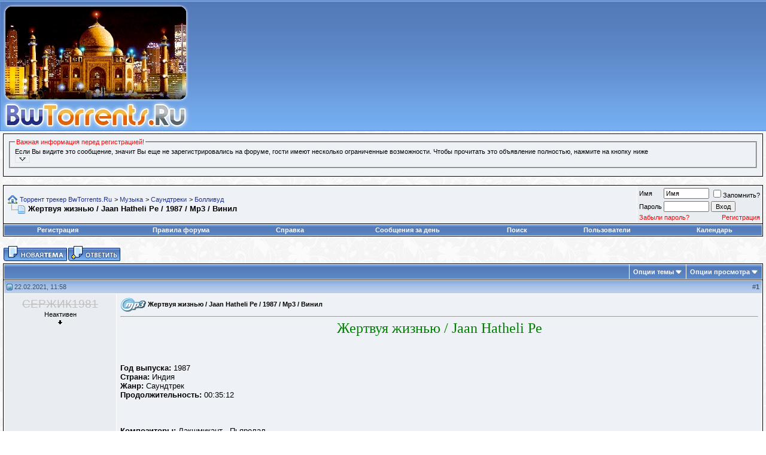

--- FILE ---
content_type: text/html; charset=UTF-8
request_url: https://bwtorrents.ru/forum/showthread.php?s=fd5397869fbe0f2ff92161cfa09b5c25&t=46599
body_size: 23149
content:
<!DOCTYPE html PUBLIC "-//W3C//DTD XHTML 1.0 Transitional//EN" "http://www.w3.org/TR/xhtml1/DTD/xhtml1-transitional.dtd">
<!-- BEGIN TEMPLATE: SHOWTHREAD -->

<html xmlns="http://www.w3.org/1999/xhtml" dir="ltr" lang="ru">
<head>
	<!-- BEGIN TEMPLATE: headinclude -->
<meta http-equiv="Content-Type" content="text/html; charset=UTF-8" />
<meta name="generator" content="vBulletin 3.8.7" />

<meta name="keywords" content="джитендра, рекха, хема малини и дхармендра,  Жертвуя жизнью / Jaan Hatheli Pe / 1987 / Mp3 / Винил, бвторрентс, индийские фильмы скачать торрент, индийский фильм, индийские фильмы, индийское кино, индийские сериалы, индийские сериалы +на русском, индийский фильм любовь, индийские фильмы 2019, bwtorrents, бвторрентс, скачать, торрент-трекер, торрент скачать бесплатно, скачать песни +из индийских фильмов, индийские фильмы скачать бесплатно" />
<meta name="description" content=" Жертвуя жизнью / Jaan Hatheli Pe / 1987 / Mp3 / Винил Болливуд" />


<!-- CSS Stylesheet -->
<style type="text/css" id="vbulletin_css">
/**
* vBulletin 3.8.7 CSS
* Style: 'Основной'; Style ID: 8
*/
@import url("clientscript/vbulletin_css/style-5e865def-00008.css");
</style>
<link rel="stylesheet" type="text/css" href="clientscript/vbulletin_important.css?v=387" />


<!-- / CSS Stylesheet --><!-- BEGIN TEMPLATE: hbd_upt_inc -->

 <style type="text/css">
.highslide-html-content{ position:absolute; display:none}.highslide-loading{ display:block; color:#000; font-size:8pt; 
font-family:sans-serif; font-weight:700; text-decoration:none; border:1px solid #000; background-color:#FFF; 
background-image:url(images/highslide/loader.white.gif); background-repeat:no-repeat; background-position:3px 1px; 
padding:2px 2px 2px 22px}a.highslide-credits,a.highslide-credits i{ color:silver; text-decoration:none; font-size:10px; 
padding:2px}a.highslide-credits:hover,a.highslide-credits:hover i{ color:#FFF; background-color:gray}.highslide-wrapper 
.highslide-html-content{ width:400px; padding:5px}.highslide-wrapper .highslide-header ul{ 
text-align:right; margin:0; padding:0}.highslide-wrapper .highslide-header ul li{ display:inline; 
padding-left:1em}.highslide-wrapper .highslide-header a{ font-weight:700; color:gray; text-transform:uppercase; 
text-decoration:none}.highslide-wrapper .highslide-header a:hover{color:#000}.highslide-wrapper .highslide-footer{ 
height:11px}.highslide-wrapper .highslide-footer .highslide-resize{ float:right; 
height:11px; width:11px; background:url(images/highslide/resize.gif)}.highslide-resize{ cursor:nw-resize}.highslide-display-block{ 
display:block}.highslide-html,.highslide-wrapper{ background-color:#FFF}.highslide-wrapper .highslide-header ul li.highslide-previous,
.highslide-wrapper .highslide-header ul li.highslide-next,.highslide-display-none{ display:none}.highslide-wrapper .highslide-header 
.highslide-move a,.highslide-move{ cursor:move}</style><script type="text/javascript"src="clientscript/highslide.js"></script>
<script type="text/javascript">       hs.graphicsDir = 'images/highslide/'; hs.outlineType = 'rounded-white'; hs.outlineWhileAnimating = true;
</script>

<!-- END TEMPLATE: hbd_upt_inc -->

<script type="text/javascript" src="clientscript/yui/yahoo-dom-event/yahoo-dom-event.js?v=387"></script>
<script type="text/javascript" src="clientscript/yui/connection/connection-min.js?v=387"></script>
<script type="text/javascript">
<!--
var SESSIONURL = "s=b1825bb88c7a85ea0d710b287a5c432a&";
var SECURITYTOKEN = "guest";
var IMGDIR_MISC = "winter/misc";
var vb_disable_ajax = parseInt("0", 10);
// -->
</script>
<script type="text/javascript" src="clientscript/vbulletin_global.js?v=387"></script>


<script type="text/javascript" src="clientscript/vbtt_ajax.js"></script>


<script type="text/javascript" src="clientscript/vbulletin_menu.js?v=387"></script>



<script type="text/javascript" src="clientscript/vbulletin_css/jquery.js"></script>
<script type="text/javascript" src="clientscript/vbulletin_css/index.js"></script>
<link rel="stylesheet" type="text/css" href="clientscript/vbulletin_css/index.css" />

<!-- Global site tag (gtag.js) - Google Analytics -->
<script async src="https://www.googletagmanager.com/gtag/js?id=UA-68624667-14"></script>
<script>
  window.dataLayer = window.dataLayer || [];
  function gtag(){dataLayer.push(arguments);}
  gtag('js', new Date());

  gtag('config', 'UA-68624667-14');
</script><script type="text/javascript" src="https://bwtorrents.ru/forum/clientscript/ncode_imageresizer.js?v=1.0.2"></script>
<script type="text/javascript">
<!--
NcodeImageResizer.MODE = 'enlarge';

NcodeImageResizer.MAXWIDTH = 500;
NcodeImageResizer.MAXHEIGHT = 600;


NcodeImageResizer.MAXWIDTHSIGS = 500;
NcodeImageResizer.MAXHEIGHTSIGS = 200;

NcodeImageResizer.BBURL = 'https://bwtorrents.ru/forum';

vbphrase['ncode_imageresizer_warning_small'] = 'Нажмите здесь, чтобы посмотреть исходное изображение.';
vbphrase['ncode_imageresizer_warning_filesize'] = 'Это изображение было изменено. Нажмите здесь, чтобы просмотреть исходное изображение. Разрешение исходного изображения: %1$s x %2$s; вес: %3$s КБ.';
vbphrase['ncode_imageresizer_warning_no_filesize'] = 'Это изображение было изменено. Нажмите здесь, чтобы просмотреть исходное изображение. Разрешение исходного изображения: %1$s x %2$s.';
vbphrase['ncode_imageresizer_warning_fullsize'] = 'Нажмите здесь, чтобы просмотреть маленькое изображение.';
//-->
</script>

<style type="text/css">

table.ncode_imageresizer_warning {
background: #FFFFE1; 
color: #000000; 
border: 1px solid #CCCFFF; 
	cursor: pointer;
}

table.ncode_imageresizer_warning td {
	font-size: 10px;
	vertical-align: middle;
	text-decoration: none;
}

table.ncode_imageresizer_warning td.td1 {
	padding: 5px;
}

table.ncode_imageresizer_warning td.td1 {
	padding: 2px;
}

</style>
<!-- END TEMPLATE: headinclude --><!-- BEGIN TEMPLATE: post_thanks_javascript -->
<script type="text/javascript" src="clientscript/post_thanks.js"></script>
<script type="text/javascript" src="clientscript/post_thanks_collapse.js"></script>
<!-- END TEMPLATE: post_thanks_javascript -->
	<title> Жертвуя жизнью / Jaan Hatheli Pe / 1987 / Mp3 / Винил - Торрент трекер BwTorrents.Ru</title>
	<script type="text/javascript" src="clientscript/vbulletin_post_loader.js?v=387"></script>
	<style type="text/css" id="vbulletin_showthread_css">
	<!--
	
	#tag_edit_list { list-style:none; margin:0px; padding:0px; }
	#tag_edit_list li { float:left; display:block; width:200px; }
	#tag_edit_list li.mine { font-weight:bold; }
	
	#links div { white-space: nowrap; }
	#links img { vertical-align: middle; }
	-->
	</style>
</head>
<body onload="">
<!-- BEGIN TEMPLATE: header -->
<meta name='wmail-verification' content='436576d1864cf801fdeb226d2fa02f5a' />
<meta name="google-site-verification" content="GIOcdpvm9wMUbdNYYjEFOPLO33u3sUh7Evn_ti-c0Tw" />
<meta name="yandex-verification" content="e254b8522bff4299" />
<!-- logo -->
<a name="top"></a>
<table border="0" width="100%" cellpadding="0" cellspacing="0" align="center" style="background-image:url(winter/misc/headbg.jpg)">
<tr>
<td align="left" valign="top"><a href="index.php?s=b1825bb88c7a85ea0d710b287a5c432a"><img src="winter/misc/logo_new_cart.jpg"  border="0" alt=""/></a></td>
</td>
</tr>
</table>
<div style="position:absolute; z-index: 5; top: 65px; right: 50px;"></div>
<!-- /logo -->
<!-- content table -->
<script type="text/javascript" src="clientscript/reflection.js"></script>
<!-- BEGIN TEMPLATE: spacer_open -->
<!-- open content container -->

<div align="center">
	<div class="page" style="width:100%; text-align:left">
		<div style="padding:0px 5px 0px 5px" align="left">

<!-- END TEMPLATE: spacer_open -->

<!-- BEGIN TEMPLATE: ad_header_end -->

<!-- END TEMPLATE: ad_header_end -->
<!-- подтверждение -->

<!-- /подтверждение -->


 <div style="padding:2px 0px 2px 0px;"></div>
  <table align="center" border="0" cellpadding="6" cellspacing="1" class="tborder" width="100%">
     <tr>

       <td class="alt1">
           <fieldset class="fieldset">

             <legend><font color="red">Важная информация перед регистрацией!</font></legend>
<div style="">
Если Вы видите это сообщение, значит Вы еще не зарегистрировались на форуме, гости имеют несколько ограниченные возможности. Чтобы прочитать это объявление полностью, нажмите на кнопку ниже

<div id="kr_announce_three" title="Читать полный текст текст объявления" onclick="return toggle_collapse('kr_announce_three')">

<img id="collapseimg_kr_announce_three" style="border: 1px solid #E1E1E2; padding: 1px;" src="123/editor/kr_announc_collapsed.gif" onmouseover="this.style.background='#C1D2EE'; this.style.padding='1px'; this.style.border='1px solid #316AC5';" onmouseout="this.style.background=''; this.style.border='1px solid #E1E1E2'; this.style.padding='1px';" title="Читать полный текст текст объявления" width="21" height="9" alt="" /></div>
<div id="collapseobj_kr_announce_three" class="alt1" style="display:none;">
<UL>
<li>Гости <b>не имеют права</b> скачивать/просматривать аттачи (вложения) на форуме.

<li>Гости <b>не имеют права</b> скачивать файлы с <a href="torrents.php?"><u>трекера</u></a>
<li>Гости <b>не имеют права</b> открывать новые темы
<li>Гости <b>не имеют права</b> отвечать (отправлять сообщения) в уже созданных темах
</UL>
<font color="red">Поэтому</font>:
<OL>
<li><b>НЕ</b> регистрируйте два или более ника (логина) с одного IP адреса. Такие пользователи отслеживаются и будут сразу <b>удалены</b>!, а их IP внесены в <b>черный</b> список.</li>

<li><b>НЕ</b> регистрируйтесь с никами типа <b>ljkxkdjfhjdh</b>, состоящими только из одних цифр/букв или набора ничего не значащих букв/цифр (ник ДОЛЖЕН БЫТЬ читаемым!), такие пользователи отслеживаются и будут сразу <b>удалены</b>!</li>

<li><b>НЕ</b> регистрируйте два и более похожих ника (логина) - оба пользователя будут <b>удалены</b>! Если Вам не приходит уведомление о регистрации с подтверждающим линком, на форуме существует форма <a href="sendmessage.php"><u>обратной связи</u></a></li>

<li>Регистрируйтесь с реально существующими E-Mail адресами, иначе Вы не сможете завершить регистрацию.</li>
<li><h3><font color="red">МЫ НЕ РЕКОМЕНДУЕМ</font> указывать адреса почтовых ящиков в доменах <strong><font color="red">@mail.ru, @rambler.ru, @yandex.ru, @bk.ru, @hotmail.ru, @pochta.ru</font> и прочих бесплатных сервисах!</strong> Это связано с тем, что они используют агрессивные системы анти-спама. Причина не в нас, а в качестве сервисов, используемых Вами. При использовании бесплатных сервисов, перечисленных выше, в 7 случаях из 10 Вы <strong>не сможете завершить регистрацию</strong>!</h3></li>

<li>Старайтесь использовать для регистрации "нормальные" почтовые сервера, типа Google.Mail.com (@gmail.com). Google Mail, без малейшего преувеличения, является лучшим почтовым сервисом в мире на данный момент. Письма туда доходят всегда, доходят быстро, без каких либо задержек. Отсутствие спама, рекламы, максимально быстрая работа, комфортный интерфейс, в котором приятно работать.</li>
<li>На форуме запрещены мат, грубость, наглость, тупость, тормознутость в любых их проявлениях. Если уж нет сил сдерживаться, примите холодный душ.</li>
</OL>
<span style="float: right"><font size="1"><i>С уважением, администрация трекера <b>BwTorrents.Ru</b></i></font></span>

</div>
                 </fieldset>
              </td>
          </tr>
     </table>
<br />


<!-- BEGIN TEMPLATE: navbar -->
<!-- top nav buttons bar -->

<!-- / top nav buttons bar --> 
<!-- breadcrumb, login, pm info -->
<table class="tborder" cellpadding="6" cellspacing="1" border="0" width="100%" align="center">
<tr>
    <td class="alt1" width="100%">
        
            <table cellpadding="0" cellspacing="0" border="0">
            <tr valign="bottom">
				<td><a href="#" onclick="history.back(1); return false;"><img src="winter/misc/navbits_start.gif" alt="Вернуться" border="0" /></a></td>
				<td>&nbsp;</td>
				<td width="100%"><span class="navbar"><a href="index.php?s=b1825bb88c7a85ea0d710b287a5c432a" accesskey="1">Торрент трекер BwTorrents.Ru</a></span> <!-- BEGIN TEMPLATE: navbar_link -->

	<span class="navbar">&gt; <a href="forumdisplay.php?s=b1825bb88c7a85ea0d710b287a5c432a&amp;f=86">Музыка</a></span>


<!-- END TEMPLATE: navbar_link --><!-- BEGIN TEMPLATE: navbar_link -->

	<span class="navbar">&gt; <a href="forumdisplay.php?s=b1825bb88c7a85ea0d710b287a5c432a&amp;f=87">Саундтреки</a></span>


<!-- END TEMPLATE: navbar_link --><!-- BEGIN TEMPLATE: navbar_link -->

	<span class="navbar">&gt; <a href="forumdisplay.php?s=b1825bb88c7a85ea0d710b287a5c432a&amp;f=88">Болливуд</a></span>


<!-- END TEMPLATE: navbar_link --></td>
			</tr>
			<tr>
				<td class="navbar" style="font-size:10pt; padding-top:1px" colspan="3"><a href="/forum/showthread.php?s=fd5397869fbe0f2ff92161cfa09b5c25&amp;t=46599"><img class="inlineimg" src="winter/misc/navbits_finallink_ltr.gif" alt="Перезагрузить страницу" border="0" /></a> <strong><!-- BEGIN TEMPLATE: navbar_link -->

	 Жертвуя жизнью / Jaan Hatheli Pe / 1987 / Mp3 / Винил


<!-- END TEMPLATE: navbar_link --></strong></td>
			</tr>
			</table>
		
	</td>

	<td class="alt2" nowrap="nowrap" style="padding:0px">
		<!-- login form -->
		<form action="login.php?do=login" method="post" onsubmit="md5hash(vb_login_password, vb_login_md5password, vb_login_md5password_utf, 0)">
		<script type="text/javascript" src="clientscript/vbulletin_md5.js?v=387"></script>
		<table cellpadding="0" cellspacing="3" border="0">
		<tr>
			<td class="smallfont" style="white-space: nowrap;"><label for="navbar_username">Имя</label></td>
			<td><input type="text" class="bginput" style="font-size: 11px" name="vb_login_username" id="navbar_username" size="10" accesskey="u" tabindex="101" value="Имя" onfocus="if (this.value == 'Имя') this.value = '';" /></td>
			<td class="smallfont" nowrap="nowrap"><label for="cb_cookieuser_navbar"><input type="checkbox" name="cookieuser" value="1" tabindex="103" id="cb_cookieuser_navbar" accesskey="c" />Запомнить?</label></td>
		</tr>
		<tr>
			<td class="smallfont"><label for="navbar_password">Пароль</label></td>
			<td><input type="password" class="bginput" style="font-size: 11px" name="vb_login_password" id="navbar_password" size="10" tabindex="102" /></td>
			<td><input type="submit" class="button" value="Вход" tabindex="104" title="Введите ваше имя пользователя и пароль, чтобы войти, или нажмите кнопку 'Регистрация', чтобы зарегистрироваться." accesskey="s" /></td>
		</tr>
<!-- Forgot Password Line Starts -->
    <tr>
      <td colspan="2">
        <a style="font-size:8pt; color: red;" href="login.php?do=lostpw">Забыли пароль?</a>
      </td>
      <td style="text-align: right;">
        <a style="font-size:8pt; color: red;" href="register.php">Регистрация</a>
      </td>
    </tr>
    <!-- Forgot Password Line Ends -->
		</table>
		<input type="hidden" name="s" value="b1825bb88c7a85ea0d710b287a5c432a" />
		<input type="hidden" name="securitytoken" value="guest" />
		<input type="hidden" name="do" value="login" />
		<input type="hidden" name="vb_login_md5password" />
		<input type="hidden" name="vb_login_md5password_utf" />
		</form>
		<!-- / login form -->
	</td>

</tr>
</table>
<!-- / breadcrumb, login, pm info -->

<!-- nav buttons bar -->
<div class="tborder" style="padding:1px; border-top-width:0px">
	<table cellpadding="0" cellspacing="0" border="0" width="100%" align="center">
	<tr align="center">
		
		
			<td class="vbmenu_control"><a href="register.php?s=b1825bb88c7a85ea0d710b287a5c432a" rel="nofollow">Регистрация</a></td>
		
		<td class="vbmenu_control"><a href="https://bwtorrents.ru/forum/misc.php?s=b1825bb88c7a85ea0d710b287a5c432a&amp;do=cfrules" style="color:#ffffff">Правила форума</a></td>
		<td class="vbmenu_control"><a href="faq.php?s=b1825bb88c7a85ea0d710b287a5c432a" accesskey="5">Справка</a></td>
		
		
			
				
				<td class="vbmenu_control"><a href="search.php?s=b1825bb88c7a85ea0d710b287a5c432a&amp;do=getdaily" accesskey="2">Сообщения за день</a></td>
				
				<td id="navbar_search" class="vbmenu_control"><a href="search.php?s=b1825bb88c7a85ea0d710b287a5c432a" accesskey="4" rel="nofollow">Поиск</a> </td>
			
			
		
		
		
			<td class="vbmenu_control"><a href="memberlist.php?s=b1825bb88c7a85ea0d710b287a5c432a">Пользователи</a></td>
		
		<td class="vbmenu_control"><a href="calendar.php?s=b1825bb88c7a85ea0d710b287a5c432a">Календарь</a></td>
		
		</tr>
	</table>
</div>
<!-- / nav buttons bar --><!-- BEGIN TEMPLATE: usc_table_start -->
<table width="100%" cellpadding="0" cellspacing="0" border="0">
<tr>

<td valign="top" width="100%">
<!-- END TEMPLATE: usc_table_start -->

<br />






<!-- NAVBAR POPUP MENUS -->

	
	<!-- header quick search form -->
	<div class="vbmenu_popup" id="navbar_search_menu" style="display:none" align="left">
		<table cellpadding="4" cellspacing="1" border="0">
		<tr>
			<td class="thead">Поиск по форуму</td>
		</tr>
		<tr>
			<td class="vbmenu_option" title="nohilite">
				<form action="search.php?do=process" method="post">

					<input type="hidden" name="do" value="process" />
					<input type="hidden" name="quicksearch" value="1" />
					<input type="hidden" name="childforums" value="1" />
					<input type="hidden" name="exactname" value="1" />
					<input type="hidden" name="s" value="b1825bb88c7a85ea0d710b287a5c432a" />
					<input type="hidden" name="securitytoken" value="guest" />
					<div><input type="text" class="bginput" name="query" size="25" tabindex="1001" /><input type="submit" class="button" value="Вперёд" tabindex="1004" /></div>
					<div style="margin-top:6px">
						<label for="rb_nb_sp0"><input type="radio" name="showposts" value="0" id="rb_nb_sp0" tabindex="1002" checked="checked" />Отобразить темы</label>
						&nbsp;
						<label for="rb_nb_sp1"><input type="radio" name="showposts" value="1" id="rb_nb_sp1" tabindex="1003" />Отображать сообщения<!-- BEGIN TEMPLATE: phpkd_search_titles_only_navbar -->
</label>
					</div>					
					<div style="margin-top:6px">
							<label for="rb_nb_sp3"><input type="checkbox" name="titleonly" value="1" id="rb_nb_sp3" tabindex="1005" checked="checked" />Искать только в заголовках
<!-- END TEMPLATE: phpkd_search_titles_only_navbar --></label>
					</div>
				</form>
			</td>
		</tr>
		
		<tr>
			<td class="vbmenu_option"><a href="tags.php?s=b1825bb88c7a85ea0d710b287a5c432a" rel="nofollow">Поиск по метке</a></td>
		</tr>
		
		<tr>
			<td class="vbmenu_option"><a href="search.php?s=b1825bb88c7a85ea0d710b287a5c432a" accesskey="4" rel="nofollow">Расширенный поиск</a></td>
		</tr>
<tr>
            <td class="thead">Поиск пользователей</td>
        </tr>

<td class="vbmenu_option" title="nohilite">
<form action="memberlist.php?do=getall" method="post">
            <input type="hidden" name="s" value="b1825bb88c7a85ea0d710b287a5c432a" />
            <input type="hidden" name="securitytoken" value="guest" />
            <input type="hidden" name="do" value="getall" />
            <div><input type="text" class="bginput" name="ausername" size="20" value="" title="Имя" /><!-- BEGIN TEMPLATE: gobutton -->
<input type="submit" class="button" value="Вперёд"  />
<!-- END TEMPLATE: gobutton --></div>
        </td>
    <tr>
        <td class="vbmenu_option"><a href="memberlist.php?s=b1825bb88c7a85ea0d710b287a5c432a&amp;do=search">Расширенный поиск пользователей</a></td>
    </tr>

</form>
		<!-- BEGIN TEMPLATE: post_thanks_navbar_search -->
<tr>
	<td class="vbmenu_option"><a href="post_thanks.php?s=b1825bb88c7a85ea0d710b287a5c432a&amp;do=findallthanks">Найти все сообщения с благодарностями</a></td>
</tr>
<!-- END TEMPLATE: post_thanks_navbar_search -->
		</table>
	</div>
	<!-- / header quick search form -->
	

	
<!-- / NAVBAR POPUP MENUS -->

<!-- PAGENAV POPUP -->
	<div class="vbmenu_popup" id="pagenav_menu" style="display:none">
		<table cellpadding="4" cellspacing="1" border="0">
		<tr>
			<td class="thead" nowrap="nowrap">К странице...</td>
		</tr>
		<tr>
			<td class="vbmenu_option" title="nohilite">
			<form action="index.php" method="get" onsubmit="return this.gotopage()" id="pagenav_form">
				<input type="text" class="bginput" id="pagenav_itxt" style="font-size:11px" size="4" />
				<input type="button" class="button" id="pagenav_ibtn" value="Вперёд" />
			</form>
			</td>
		</tr>
		</table>
	</div>
<!-- / PAGENAV POPUP -->


<!-- BEGIN TEMPLATE: ad_navbar_below -->

<!-- END TEMPLATE: ad_navbar_below -->

<!-- END TEMPLATE: navbar -->





<a name="poststop" id="poststop"></a>

<!-- controls above postbits -->
<table cellpadding="0" cellspacing="0" border="0" width="100%" style="margin-bottom:3px">
<tr valign="bottom">
	
		<td class="smallfont"><a href="newthread.php?s=b1825bb88c7a85ea0d710b287a5c432a&amp;do=newthread&amp;f=88" rel="nofollow"><img src="winter/buttons/newthread2.gif" alt="Создать новую тему" border="0" /></a><a href="newreply.php?s=b1825bb88c7a85ea0d710b287a5c432a&amp;do=newreply&amp;noquote=1&amp;p=557753" rel="nofollow"><img src="winter/buttons/reply.gif" alt="Ответ" border="0" /></a></td>
	
	
</tr>
</table>
<!-- / controls above postbits -->

<!-- toolbar -->
<table class="tborder" cellpadding="6" cellspacing="1" border="0" width="100%" align="center" style="border-bottom-width:0px">
<tr>
	<td class="tcat" width="100%">
		<div class="smallfont">
		
		&nbsp;
		</div>
	</td>
	<td class="vbmenu_control" id="threadtools" nowrap="nowrap">
		<a href="/forum/showthread.php?t=46599&amp;nojs=1#goto_threadtools">Опции темы</a>
		<script type="text/javascript"> vbmenu_register("threadtools"); </script>
	</td>
	
	
	
	<td class="vbmenu_control" id="displaymodes" nowrap="nowrap">
		<a href="/forum/showthread.php?t=46599&amp;nojs=1#goto_displaymodes">Опции просмотра</a>
		<script type="text/javascript"> vbmenu_register("displaymodes"); </script>
	</td>
	

	

</tr>
</table>
<!-- / toolbar -->



<!-- end content table -->

<!-- END TEMPLATE: footer -->
<!-- / end content table -->





<div id="posts"><!-- BEGIN TEMPLATE: postbit_wrapper -->
<!-- post #557753 -->

	
<!-- END TEMPLATE: header -->
	<div id="edit557753" style="padding:0px 0px 6px 0px">
	<!-- this is not the last post shown on the page -->


<!-- BEGIN TEMPLATE: postbit_legacy -->

<table id="post557753" class="tborder" cellpadding="6" cellspacing="0" border="0" width="100%" align="center">
<tr>
	
		<td class="thead" style="font-weight:normal; border: 1px solid #FFFFFF; border-right: 0px" >		
			<!-- status icon and date -->
			<a name="post557753"><img class="inlineimg" src="winter/statusicon/post_old.gif" alt="Старый" border="0" /></a>
			22.02.2021, 11:58
			
			<!-- / status icon and date -->				
		</td>
		<td class="thead" style="font-weight:normal; border: 1px solid #FFFFFF; border-left: 0px" align="right">
			&nbsp;
			#<a href="showpost.php?s=b1825bb88c7a85ea0d710b287a5c432a&amp;p=557753&amp;postcount=1" target="new" rel="nofollow" id="postcount557753" name="1"><strong>1</strong></a><!-- BEGIN TEMPLATE: vbfavorites_postbit -->

<!-- END TEMPLATE: vbfavorites_postbit -->
			
		</td>
	
</tr>
<tr valign="top">
	<td class="alt2" width="175" style="border: 1px solid #FFFFFF; border-top: 0px; border-bottom: 0px">
			
			<center>
			<div id="postmenu_557753">
				
				<a class="bigusername" href="member.php?s=b1825bb88c7a85ea0d710b287a5c432a&amp;u=279068"><font color=#c0c0c0><s>СЕРЖИК1981</s></font></a>
				<script type="text/javascript"> vbmenu_register("postmenu_557753", true); </script>
				
			</div>
			</center>
			
	   
           <center><div class="smallfont">Неактивен</div>
			

<!--Сворачивание информации пользователя - начало-->
<a href="#" onclick="toggle_collapse('postuinfo_557753'); toggle_collapse('postuinfo_557753_2'); return false"><img id="collapseimg_hideinfo" src="winter/buttons/collapse_thead.gif" alt="О пользователе" border="0" /></a></center>
<!--Сворачивание информации пользователя - конец-->  
		

  
			<center></center>
			<!--Сворачивание информации пользователя - начало-->
<div id="collapseobj_postuinfo_557753" style="display:none;">
<!--Сворачивание информации пользователя - конец-->  

			<div class="smallfont">
				&nbsp;<br />
                             <fieldset class="fieldset">
                              <legend>Инфо</legend>
				
				
				



				
				
				
				<div>    </div>
<!--Сворачивание информации пользователя - начало-->
</div>
<!--Сворачивание информации пользователя - конец-->  
			</div>	
		
	</td>
	
	<td class="alt1" id="td_post_557753" style="border-right: 1px solid #FFFFFF">
	
	
		
			<!-- icon and title -->
			<div class="smallfont">
				<img class="inlineimg" src="images/icons/new/mp3.gif" alt="Mp3" border="0" />
				<strong>Жертвуя жизнью / Jaan Hatheli Pe / 1987 / Mp3 / Винил</strong>
			</div>
			<hr size="1" style="color:#FFFFFF" />
			<!-- / icon and title -->
		
		
		<!-- message -->
		<div id="post_message_557753"><font face="Comic Sans MS"><div align="center"><font size="5"><font color="Green">Жертвуя жизнью </font></font><font color="Green"><font size="5"> / Jaan Hatheli Pe</font></font></div></font><br />
 <br />
<div class="floatr"><img src="https://a.radikal.ru/a01/2102/b1/53fdcea40073.jpg" alt="" border="0" alt="" onload="NcodeImageResizer.createOn(this);" /></div><br />
<b>Год выпуска: </b>1987<br />
<b>Страна: </b>Индия<br />
<b>Жанр: </b>Саундтрек<br />
<b>Продолжительность: </b>00:35:12<br />
<br />
<br />
<br />
<b>Композиторы: </b>Лакшмикант - Пьярелал<br />
<br />
<br />
<br />
<b>Треклист: </b><br />
<br />
<b>01.</b> Chhuo Na Chhune Do<br />
<b>02.</b> Jaan Hatheli Pe<br />
<b>03.</b> Main Ek Ladki Hoon<br />
<b>04.</b> Sai Naam Sumiran<br />
<b>05.</b> Unpe Sadke Dilon Jaan<br />
<br />
<br />
<b><font color="Green"><font size="3">Прошу не выкладывать данный саундтрек на других сайтах!!!<br />
Данный саундтрек качество винила</font></font></b><br />
<br />
<br />
<b>Аудио кодек: </b>MP3<br />
<b>Аудио битрейт: </b>320 kbps<br />
<br />
<b>Rip by:<font color="Purple"> Сержик1981</font></b><br />
<br />
<a href="http://bwtorrents.ru/forum/showthread.php?p=557752#post557752" target="_blank"><b>Обложки на CD и DVD - диски</b></a></div>
		<!-- / message -->
	
		
		<!-- attachments -->
			<div style="padding:6px">
			
			
		
			
			
			
			
			
				<fieldset class="fieldset">
					<legend>Вложения</legend>
					<table cellpadding="0" cellspacing="3" border="0">
					<!-- BEGIN TEMPLATE: postbit_attachment -->
<tr>
<img src="images/cronaldooo3zb9.gif" border="0" alt=""/><a href=http://www.toptracker.ru/details.php?id=85 target=_blank title="Проголосуй за нас"><img src="images/golos.png" width="175" height="45" border=0 /></a><br>
	<td><img class="inlineimg" src="winter/attach/torrent.gif" alt="Тип файла: torrent" width="16" height="16" border="0" style="vertical-align:baseline" /></td>
	<td><a href="attachment.php?s=b1825bb88c7a85ea0d710b287a5c432a&amp;attachmentid=29265&amp;d=1613984304">Jaan.Hatheli.Pe.1987.Mp3.torrent</a> (13.2 Кб, 22 просмотров)</td>
<br />
</tr>
<!-- END TEMPLATE: postbit_attachment -->
					</table>
				</fieldset>
			
			
			
			
			</div>
		<!-- / attachments -->
		
		

		

		
	
	</td>
</tr>
<tr>
	<td class="alt2" style="border: 1px solid #FFFFFF; border-top: 0px" width="175">
<!--Сворачивание информации пользователя - начало-->
<div id="collapseobj_postuinfo_557753_2" style="display:none;">
<!--Сворачивание информации пользователя - конец-->  
		<!-- BEGIN TEMPLATE: postbit_onlinestatus -->
<img class="inlineimg" src="winter/statusicon/user_offline.gif" alt="СЕРЖИК1981 вне форума" border="0" />


<!-- END TEMPLATE: postbit_onlinestatus -->
						
		
		
		
<!--Сворачивание информации пользователя - начало-->
</div>
<!--Сворачивание информации пользователя - конец-->  

		&nbsp;
	</td>
	
	<td class="alt1" align="right" style="border: 1px solid #FFFFFF; border-left: 0px; border-top: 0px">
	
		<!-- controls -->

<a style="float: left;" href="javascript:scroll(0,10000000)"><img src="winter/buttons/down.gif" alt="Перейти в конец страницы"  title="Вниз" border="0" /></a>

<a href="javascript:scroll(0,0);"><img src="winter/buttons/up.gif" alt="Перейти в начало страницы" title="Вверх" border="0" /></a>
		
		
		

		
		
		
        
		
		
			
			
		
		<!-- / controls -->
	</td>
</tr>
</table>
 <!-- BEGIN TEMPLATE: post_thanks_box -->
<div id="post_thanks_box_557753"><!-- BEGIN TEMPLATE: post_thanks_postbit_legacy -->
<div style="padding:6px 0px 0px 0px">
	<table class="tborder" cellpadding="6" cellspacing="1" border="0" width="100%" align="center">
		<tr valign="top">
			<td class="alt2" width="175">
				
					<strong><font size="1">12 пользователя(ей) сказали cпасибо:</font></strong>
				
				<!--  -->
				
			</td>
			<td class="alt1">				<!-- Collapsible List Of Thanked -->
				
					<div id="post_thanks_collapse_box_557753"><center><a href="#" onclick="post_thanks_collapse(557753); return false;" rel="nofollow">Показать/Скрыть список поблагодаривших</a></center></div>
				
				<!-- Collapsible List Of Thanked --></td>
		</tr>
	</table>
</div>
<!-- END TEMPLATE: post_thanks_postbit_legacy --></div>
<!-- END TEMPLATE: post_thanks_box --><!-- BEGIN TEMPLATE: showthread_lxt -->
<br />
<table class="tborder" cellpadding="6" cellspacing="1" border="0" width="100%" align="center">
<thead>
	<tr>
		<td class="tcat" width="100%" colspan="6">
			<a style="float:right" href="#top" onclick="return toggle_collapse('lastest_x_threads')"><img id="collapseimg_lastest_x_threads" src="winter/buttons/collapse_tcat.gif" alt="" border="0" /></a>
			5 последних релизов от: СЕРЖИК1981
		</td>
	</tr>
</thead>
<tbody id="collapseobj_lastest_x_threads" style="">
<tr class="thead" align="center">
	<td class="thead" width="40%">Название релиза</td>
	<td class="thead" width="20%">Раздел</td>
	<td class="thead" width="15%">Последнее сооб.</td>
	<td class="thead" width="5%">Ответов</td>
	<td class="thead" width="5%">Просмотров</td>
	<td class="thead" width="15%">Время</td>
</tr>
<tr>
	<td class="alt1" align="left">
		<img class="inlineimg" src="winter/statusicon/post_old.gif" alt="" border="0" />
		<span class="smallfont"> <a href="showthread.php?s=b1825bb88c7a85ea0d710b287a5c432a&amp;t=46599" title="Жертвуя жизнью  / Jaan Hatheli Pe 
  
https://a.radikal.ru/a01/2102/b1/53fdcea40073.jpg 
Год...">Жертвуя жизнью / Jaan Hatheli Pe / 1987 / Mp3 /...</a></span>
	</td>
	<td class="alt2" nowrap="nowrap"><span class="smallfont"><a href="forumdisplay.php?s=b1825bb88c7a85ea0d710b287a5c432a&amp;f=88">Болливуд</a></span></td>
	<td class="alt1" align="center"><span class="smallfont"><font color=#c0c0c0><s>СЕРЖИК1981</s></font></span></td>
	<td class="alt2" align="center"><span class="smallfont">2</span></td>
	<td class="alt1" align="center"><span class="smallfont">22745</span></td>
	<td class="alt2" align="left"><span class="smallfont">22.02.2021 <span class="time">11:58</span></span></td>
</tr><tr>
	<td class="alt1" align="left">
		<img class="inlineimg" src="winter/statusicon/post_old.gif" alt="" border="0" />
		<span class="smallfont"> <a href="showthread.php?s=b1825bb88c7a85ea0d710b287a5c432a&amp;t=46598" title="https://c.radikal.ru/c00/2102/bf/ab71bf228865.jpghttps://a.radikal.ru/a26/2102/8a/3e5a32f3045f.jpg">Жертвуя жизнью / Jaan Hatheli Pe / 1987</a></span>
	</td>
	<td class="alt2" nowrap="nowrap"><span class="smallfont"><a href="forumdisplay.php?s=b1825bb88c7a85ea0d710b287a5c432a&amp;f=174">Обложки к DVD и CD</a></span></td>
	<td class="alt1" align="center"><span class="smallfont"><font color=#c0c0c0><s>СЕРЖИК1981</s></font></span></td>
	<td class="alt2" align="center"><span class="smallfont">0</span></td>
	<td class="alt1" align="center"><span class="smallfont">24022</span></td>
	<td class="alt2" align="left"><span class="smallfont">22.02.2021 <span class="time">11:56</span></span></td>
</tr><tr>
	<td class="alt1" align="left">
		<img class="inlineimg" src="winter/statusicon/post_old.gif" alt="" border="0" />
		<span class="smallfont"> <a href="showthread.php?s=b1825bb88c7a85ea0d710b287a5c432a&amp;t=46597" title="Бриллиант моего сердца  / Dil Ka Heera 
  
https://b.radikal.ru/b35/2102/8e/5d9b54e6129c.jpg 
Год...">Бриллиант моего сердца / Dil Ka Heera / 1979 /...</a></span>
	</td>
	<td class="alt2" nowrap="nowrap"><span class="smallfont"><a href="forumdisplay.php?s=b1825bb88c7a85ea0d710b287a5c432a&amp;f=88">Болливуд</a></span></td>
	<td class="alt1" align="center"><span class="smallfont"><font color=#c0c0c0><s>СЕРЖИК1981</s></font></span></td>
	<td class="alt2" align="center"><span class="smallfont">2</span></td>
	<td class="alt1" align="center"><span class="smallfont">21804</span></td>
	<td class="alt2" align="left"><span class="smallfont">22.02.2021 <span class="time">11:11</span></span></td>
</tr><tr>
	<td class="alt1" align="left">
		<img class="inlineimg" src="winter/statusicon/post_old.gif" alt="" border="0" />
		<span class="smallfont"> <a href="showthread.php?s=b1825bb88c7a85ea0d710b287a5c432a&amp;t=46596" title="https://b.radikal.ru/b06/2102/8a/12d57f8ef1d6.jpghttps://c.radikal.ru/c18/2102/a0/05961b56773f.jpg">Бриллиант моего сердца / Dil Ka Heera / 1979</a></span>
	</td>
	<td class="alt2" nowrap="nowrap"><span class="smallfont"><a href="forumdisplay.php?s=b1825bb88c7a85ea0d710b287a5c432a&amp;f=174">Обложки к DVD и CD</a></span></td>
	<td class="alt1" align="center"><span class="smallfont"><font color=#c0c0c0><s>СЕРЖИК1981</s></font></span></td>
	<td class="alt2" align="center"><span class="smallfont">0</span></td>
	<td class="alt1" align="center"><span class="smallfont">17245</span></td>
	<td class="alt2" align="left"><span class="smallfont">22.02.2021 <span class="time">11:06</span></span></td>
</tr><tr>
	<td class="alt1" align="left">
		<img class="inlineimg" src="winter/statusicon/post_old.gif" alt="" border="0" />
		<span class="smallfont"> <a href="showthread.php?s=b1825bb88c7a85ea0d710b287a5c432a&amp;t=46592" title="Фотография в свадебном альбоме  / Sagara Sangamam (Saаgara Sangamam) (Полная версия) 
...">Фотография в свадебном альбоме / Sagara Sangamam...</a></span>
	</td>
	<td class="alt2" nowrap="nowrap"><span class="smallfont"><a href="forumdisplay.php?s=b1825bb88c7a85ea0d710b287a5c432a&amp;f=21">DVDRip</a></span></td>
	<td class="alt1" align="center"><span class="smallfont"><font color=#c0c0c0><s>СЕРЖИК1981</s></font></span></td>
	<td class="alt2" align="center"><span class="smallfont">1</span></td>
	<td class="alt1" align="center"><span class="smallfont">22651</span></td>
	<td class="alt2" align="left"><span class="smallfont">20.02.2021 <span class="time">16:13</span></span></td>
</tr>
</tbody>
</table>
<br />
<!-- END TEMPLATE: showthread_lxt -->

 
<!-- post 557753 popup menu -->
<div class="vbmenu_popup" id="postmenu_557753_menu" style="display:none">

	<table cellpadding="4" cellspacing="1" border="0">
    <tr>
        <td class="thead">СЕРЖИК1981</td>
    </tr>

	
		<tr><td class="vbmenu_option"><a href="member.php?s=b1825bb88c7a85ea0d710b287a5c432a&amp;u=279068">Посмотреть профиль</a></td></tr>
	
	
	
	
		<tr><td class="vbmenu_option"><a href="">Посетить домашнюю страницу СЕРЖИК1981</a></td></tr>
	
	
		<tr><td class="vbmenu_option"><a href="search.php?s=b1825bb88c7a85ea0d710b287a5c432a&amp;do=finduser&amp;u=279068" rel="nofollow">Найти ещё сообщения от СЕРЖИК1981</a></td></tr>
	
	

	</table>
</div>

<!-- / post 557753 popup menu -->


<!-- END TEMPLATE: postbit_legacy -->


	</div>
	
<!-- END TEMPLATE: footer -->

<!-- / post #557753 -->
<!-- END TEMPLATE: postbit_wrapper --><!-- BEGIN TEMPLATE: ad_showthread_firstpost -->

<!-- END TEMPLATE: ad_showthread_firstpost --><!-- BEGIN TEMPLATE: postbit_wrapper -->
<!-- post #557754 -->

	
<!-- END TEMPLATE: header -->
	<div id="edit557754" style="padding:0px 0px 6px 0px">
	<!-- this is not the last post shown on the page -->


<!-- BEGIN TEMPLATE: postbit_legacy -->

<table id="post557754" class="tborder" cellpadding="6" cellspacing="0" border="0" width="100%" align="center">
<tr>
	
		<td class="thead" style="font-weight:normal; border: 1px solid #FFFFFF; border-right: 0px" >		
			<!-- status icon and date -->
			<a name="post557754"><img class="inlineimg" src="winter/statusicon/post_old.gif" alt="Старый" border="0" /></a>
			22.02.2021, 14:12
			
			<!-- / status icon and date -->				
		</td>
		<td class="thead" style="font-weight:normal; border: 1px solid #FFFFFF; border-left: 0px" align="right">
			&nbsp;
			#<a href="showpost.php?s=b1825bb88c7a85ea0d710b287a5c432a&amp;p=557754&amp;postcount=2" target="new" rel="nofollow" id="postcount557754" name="2"><strong>2</strong></a><!-- BEGIN TEMPLATE: vbfavorites_postbit -->

<!-- END TEMPLATE: vbfavorites_postbit -->
			
		</td>
	
</tr>
<tr valign="top">
	<td class="alt2" width="175" style="border: 1px solid #FFFFFF; border-top: 0px; border-bottom: 0px">
			
			<center>
			<div id="postmenu_557754">
				
				<a class="bigusername" href="member.php?s=b1825bb88c7a85ea0d710b287a5c432a&amp;u=6381">Viacheslav11</a>
				<script type="text/javascript"> vbmenu_register("postmenu_557754", true); </script>
				
			</div>
			</center>
			
	   
           <center><div class="smallfont">На сьемках</div>
			

<!--Сворачивание информации пользователя - начало-->
<a href="#" onclick="toggle_collapse('postuinfo_557754'); toggle_collapse('postuinfo_557754_2'); return false"><img id="collapseimg_hideinfo" src="winter/buttons/collapse_thead.gif" alt="О пользователе" border="0" /></a></center>
<!--Сворачивание информации пользователя - конец-->  
		

  
			<center></center>
			<!--Сворачивание информации пользователя - начало-->
<div id="collapseobj_postuinfo_557754" style="display:none;">
<!--Сворачивание информации пользователя - конец-->  

			<div class="smallfont">
				&nbsp;<br />
                             <fieldset class="fieldset">
                              <legend>Инфо</legend>
				
				
				



				
				
				
				<div>    </div>
<!--Сворачивание информации пользователя - начало-->
</div>
<!--Сворачивание информации пользователя - конец-->  
			</div>	
		
	</td>
	
	<td class="alt1" id="td_post_557754" style="border-right: 1px solid #FFFFFF">
	
	
		
			<!-- icon and title -->
			<div class="smallfont">
				<img class="inlineimg" src="images/icons/icon1.gif" alt="По умолчанию" border="0" />
				
			</div>
			<hr size="1" style="color:#FFFFFF" />
			<!-- / icon and title -->
		
		
		<!-- message -->
		<div id="post_message_557754">Спасибо за такую редкость!</div>
		<!-- / message -->
	
		
		

		

		
	
	</td>
</tr>
<tr>
	<td class="alt2" style="border: 1px solid #FFFFFF; border-top: 0px" width="175">
<!--Сворачивание информации пользователя - начало-->
<div id="collapseobj_postuinfo_557754_2" style="display:none;">
<!--Сворачивание информации пользователя - конец-->  
		<!-- BEGIN TEMPLATE: postbit_onlinestatus -->
<img class="inlineimg" src="winter/statusicon/user_offline.gif" alt="Viacheslav11 вне форума" border="0" />


<!-- END TEMPLATE: postbit_onlinestatus -->
						
		
		
		
<!--Сворачивание информации пользователя - начало-->
</div>
<!--Сворачивание информации пользователя - конец-->  

		&nbsp;
	</td>
	
	<td class="alt1" align="right" style="border: 1px solid #FFFFFF; border-left: 0px; border-top: 0px">
	
		<!-- controls -->

<a style="float: left;" href="javascript:scroll(0,10000000)"><img src="winter/buttons/down.gif" alt="Перейти в конец страницы"  title="Вниз" border="0" /></a>

<a href="javascript:scroll(0,0);"><img src="winter/buttons/up.gif" alt="Перейти в начало страницы" title="Вверх" border="0" /></a>
		
		
		
			<a href="newreply.php?s=b1825bb88c7a85ea0d710b287a5c432a&amp;do=newreply&amp;p=557754" rel="nofollow"><img src="winter/buttons/quote.gif" alt="Ответить с цитированием" border="0" /></a>
		

		
		
		
        
		
		
			
			
		
		<!-- / controls -->
	</td>
</tr>
</table>
 <!-- BEGIN TEMPLATE: post_thanks_box -->
<div id="post_thanks_box_557754"><!-- BEGIN TEMPLATE: post_thanks_postbit_legacy -->
<div style="padding:6px 0px 0px 0px">
	<table class="tborder" cellpadding="6" cellspacing="1" border="0" width="100%" align="center">
		<tr valign="top">
			<td class="alt2" width="175">
				
					<strong><font size="1">Пользователь сказал cпасибо:</font></strong>
				
				<!--  -->
				
			</td>
			<td class="alt1">				<!-- Collapsible List Of Thanked -->
				
					<div> <!-- BEGIN TEMPLATE: post_thanks_box_bit -->
<a href="member.php?s=b1825bb88c7a85ea0d710b287a5c432a&amp;u=279068" rel="nofollow">СЕРЖИК1981</a>
<!-- END TEMPLATE: post_thanks_box_bit --></div>
				
				<!-- Collapsible List Of Thanked --></td>
		</tr>
	</table>
</div>
<!-- END TEMPLATE: post_thanks_postbit_legacy --></div>
<!-- END TEMPLATE: post_thanks_box -->

 
<!-- post 557754 popup menu -->
<div class="vbmenu_popup" id="postmenu_557754_menu" style="display:none">

	<table cellpadding="4" cellspacing="1" border="0">
    <tr>
        <td class="thead">Viacheslav11</td>
    </tr>

	
		<tr><td class="vbmenu_option"><a href="member.php?s=b1825bb88c7a85ea0d710b287a5c432a&amp;u=6381">Посмотреть профиль</a></td></tr>
	
	
		<tr><td class="vbmenu_option"><a href="private.php?s=b1825bb88c7a85ea0d710b287a5c432a&amp;do=newpm&amp;u=6381" rel="nofollow">Отправить личное сообщение для Viacheslav11</a></td></tr>
	
	
	
	
		<tr><td class="vbmenu_option"><a href="search.php?s=b1825bb88c7a85ea0d710b287a5c432a&amp;do=finduser&amp;u=6381" rel="nofollow">Найти ещё сообщения от Viacheslav11</a></td></tr>
	
	

	</table>
</div>

<!-- / post 557754 popup menu -->


<!-- END TEMPLATE: postbit_legacy -->


	</div>
	
<!-- END TEMPLATE: footer -->

<!-- / post #557754 -->
<!-- END TEMPLATE: postbit_wrapper --><!-- BEGIN TEMPLATE: postbit_wrapper -->
<!-- post #557929 -->

	
<!-- END TEMPLATE: header -->
	<div id="edit557929" style="padding:0px 0px 6px 0px">
	


<!-- BEGIN TEMPLATE: postbit_legacy -->

<table id="post557929" class="tborder" cellpadding="6" cellspacing="0" border="0" width="100%" align="center">
<tr>
	
		<td class="thead" style="font-weight:normal; border: 1px solid #FFFFFF; border-right: 0px" >		
			<!-- status icon and date -->
			<a name="post557929"><img class="inlineimg" src="winter/statusicon/post_old.gif" alt="Старый" border="0" /></a>
			07.03.2021, 03:06
			
			<!-- / status icon and date -->				
		</td>
		<td class="thead" style="font-weight:normal; border: 1px solid #FFFFFF; border-left: 0px" align="right">
			&nbsp;
			#<a href="showpost.php?s=b1825bb88c7a85ea0d710b287a5c432a&amp;p=557929&amp;postcount=3" target="new" rel="nofollow" id="postcount557929" name="3"><strong>3</strong></a><!-- BEGIN TEMPLATE: vbfavorites_postbit -->

<!-- END TEMPLATE: vbfavorites_postbit -->
			
		</td>
	
</tr>
<tr valign="top">
	<td class="alt2" width="175" style="border: 1px solid #FFFFFF; border-top: 0px; border-bottom: 0px">
			
			<center>
			<div id="postmenu_557929">
				
				<a class="bigusername" href="member.php?s=b1825bb88c7a85ea0d710b287a5c432a&amp;u=279068"><font color=#c0c0c0><s>СЕРЖИК1981</s></font></a>
				<script type="text/javascript"> vbmenu_register("postmenu_557929", true); </script>
				
			</div>
			</center>
			
	   
           <center><div class="smallfont">Неактивен</div>
			

<!--Сворачивание информации пользователя - начало-->
<a href="#" onclick="toggle_collapse('postuinfo_557929'); toggle_collapse('postuinfo_557929_2'); return false"><img id="collapseimg_hideinfo" src="winter/buttons/collapse_thead.gif" alt="О пользователе" border="0" /></a></center>
<!--Сворачивание информации пользователя - конец-->  
		

  
			<center></center>
			<!--Сворачивание информации пользователя - начало-->
<div id="collapseobj_postuinfo_557929" style="display:none;">
<!--Сворачивание информации пользователя - конец-->  

			<div class="smallfont">
				&nbsp;<br />
                             <fieldset class="fieldset">
                              <legend>Инфо</legend>
				
				
				



				
				
				
				<div>    </div>
<!--Сворачивание информации пользователя - начало-->
</div>
<!--Сворачивание информации пользователя - конец-->  
			</div>	
		
	</td>
	
	<td class="alt1" id="td_post_557929" style="border-right: 1px solid #FFFFFF">
	
	
		
			<!-- icon and title -->
			<div class="smallfont">
				<img class="inlineimg" src="images/icons/icon1.gif" alt="По умолчанию" border="0" />
				
			</div>
			<hr size="1" style="color:#FFFFFF" />
			<!-- / icon and title -->
		
		
		<!-- message -->
		<div id="post_message_557929"><!-- BEGIN TEMPLATE: bbcode_quote -->
<div style="margin:20px; margin-top:5px; ">
	<div class="smallfont" style="margin-bottom:2px">Цитата:</div>
	<table cellpadding="6" cellspacing="0" border="0" width="100%">
	<tr>
		<td class="alt2" style="border:1px inset">
			
				<div>
					Сообщение от <strong>Viacheslav11</strong>
					<a href="showthread.php?s=b1825bb88c7a85ea0d710b287a5c432a&amp;p=557754#post557754" rel="nofollow"><img class="inlineimg" src="winter/buttons/viewpost.gif" border="0" alt="Посмотреть сообщение" /></a>
				</div>
				<div style="font-style:italic">Спасибо за такую редкость!</div>
			
		</td>
	</tr>
	</table>
</div>
<!-- END TEMPLATE: bbcode_quote -->Приятного прослушивания!!!</div>
		<!-- / message -->
	
		
		

		

		
	
	</td>
</tr>
<tr>
	<td class="alt2" style="border: 1px solid #FFFFFF; border-top: 0px" width="175">
<!--Сворачивание информации пользователя - начало-->
<div id="collapseobj_postuinfo_557929_2" style="display:none;">
<!--Сворачивание информации пользователя - конец-->  
		<!-- BEGIN TEMPLATE: postbit_onlinestatus -->
<img class="inlineimg" src="winter/statusicon/user_offline.gif" alt="СЕРЖИК1981 вне форума" border="0" />


<!-- END TEMPLATE: postbit_onlinestatus -->
						
		
		
		
<!--Сворачивание информации пользователя - начало-->
</div>
<!--Сворачивание информации пользователя - конец-->  

		&nbsp;
	</td>
	
	<td class="alt1" align="right" style="border: 1px solid #FFFFFF; border-left: 0px; border-top: 0px">
	
		<!-- controls -->

<a style="float: left;" href="javascript:scroll(0,10000000)"><img src="winter/buttons/down.gif" alt="Перейти в конец страницы"  title="Вниз" border="0" /></a>

<a href="javascript:scroll(0,0);"><img src="winter/buttons/up.gif" alt="Перейти в начало страницы" title="Вверх" border="0" /></a>
		
		
		
			<a href="newreply.php?s=b1825bb88c7a85ea0d710b287a5c432a&amp;do=newreply&amp;p=557929" rel="nofollow"><img src="winter/buttons/quote.gif" alt="Ответить с цитированием" border="0" /></a>
		

		
		
		
        
		
		
			
			
		
		<!-- / controls -->
	</td>
</tr>
</table>
 <!-- BEGIN TEMPLATE: post_thanks_box -->
<div id="post_thanks_box_557929"></div>
<!-- END TEMPLATE: post_thanks_box -->

 
<!-- post 557929 popup menu -->
<div class="vbmenu_popup" id="postmenu_557929_menu" style="display:none">

	<table cellpadding="4" cellspacing="1" border="0">
    <tr>
        <td class="thead">СЕРЖИК1981</td>
    </tr>

	
		<tr><td class="vbmenu_option"><a href="member.php?s=b1825bb88c7a85ea0d710b287a5c432a&amp;u=279068">Посмотреть профиль</a></td></tr>
	
	
	
	
		<tr><td class="vbmenu_option"><a href="">Посетить домашнюю страницу СЕРЖИК1981</a></td></tr>
	
	
		<tr><td class="vbmenu_option"><a href="search.php?s=b1825bb88c7a85ea0d710b287a5c432a&amp;do=finduser&amp;u=279068" rel="nofollow">Найти ещё сообщения от СЕРЖИК1981</a></td></tr>
	
	

	</table>
</div>

<!-- / post 557929 popup menu -->


<!-- END TEMPLATE: postbit_legacy -->


	</div>
	
<!-- END TEMPLATE: footer -->

<!-- / post #557929 -->
<!-- END TEMPLATE: postbit_wrapper --><div id="lastpost"></div></div>

<!-- start content table -->

<!-- END TEMPLATE: header -->
<!-- / start content table -->

<!-- controls below postbits -->
<table cellpadding="0" cellspacing="0" border="0" width="100%" style="margin-top:-3px">
<tr valign="top">
	
		<td class="smallfont"><a href="newthread.php?s=b1825bb88c7a85ea0d710b287a5c432a&amp;do=newthread&amp;f=88" rel="nofollow"><img src="winter/buttons/newthread2.gif" alt="Создать новую тему" border="0" /></a><a href="newreply.php?s=b1825bb88c7a85ea0d710b287a5c432a&amp;do=newreply&amp;noquote=1&amp;p=557929" rel="nofollow"><img src="winter/buttons/reply.gif" alt="Ответ" border="0" /></a></td>
	
	
</tr>
</table>
<!-- / controls below postbits -->






<!-- thread tags -->
	<br />
	<table class="tborder" cellpadding="6" cellspacing="1" border="0" width="100%" align="center">
	<tr>
		<td class="thead">
			
			<a name="taglist"></a>
			<a href="tags.php?s=b1825bb88c7a85ea0d710b287a5c432a">Метки</a>
		</td>
	</tr>
	<tr>
		<td class="alt1 smallfont" id="tag_list_cell"><!-- BEGIN TEMPLATE: tagbit_wrapper -->
<!-- BEGIN TEMPLATE: tagbit -->
<a href="tags.php?s=b1825bb88c7a85ea0d710b287a5c432a&amp;tag=%D0%B4%D0%B6%D0%B8%D1%82%D0%B5%D0%BD%D0%B4%D1%80%D0%B0">джитендра</a>
<!-- END TEMPLATE: tagbit -->, <!-- BEGIN TEMPLATE: tagbit -->
<a href="tags.php?s=b1825bb88c7a85ea0d710b287a5c432a&amp;tag=%D1%80%D0%B5%D0%BA%D1%85%D0%B0">рекха</a>
<!-- END TEMPLATE: tagbit -->, <!-- BEGIN TEMPLATE: tagbit -->
<a href="tags.php?s=b1825bb88c7a85ea0d710b287a5c432a&amp;tag=%D1%85%D0%B5%D0%BC%D0%B0+%D0%BC%D0%B0%D0%BB%D0%B8%D0%BD%D0%B8+%D0%B8+%D0%B4%D1%85%D0%B0%D1%80%D0%BC%D0%B5%D0%BD%D0%B4%D1%80%D0%B0">хема малини и дхармендра</a>
<!-- END TEMPLATE: tagbit --> <img src="winter/misc/11x11progress.gif" id="tag_form_progress" class="inlineimg" style="display:none" alt="" />
<!-- END TEMPLATE: tagbit_wrapper --></td>
	</tr>
	</table>

	<script type="text/javascript" src="clientscript/vbulletin_ajax_taglist.js?v=387"></script>
		<script type="text/javascript" src="clientscript/vbulletin_ajax_tagsugg.js?v=387"></script>
<!-- / thread tags -->


<!-- BEGIN TEMPLATE: ad_showthread_beforeqr -->

<!-- END TEMPLATE: ad_showthread_beforeqr -->


<!-- lightbox scripts -->
	<script type="text/javascript" src="clientscript/vbulletin_lightbox.js?v=387"></script>
	<script type="text/javascript">
	<!--
	vBulletin.register_control("vB_Lightbox_Container", "posts", 1);
	//-->
	</script>
<!-- / lightbox scripts -->










<!-- next / previous links -->
	<br />
	<div class="smallfont" align="center">
		<strong>&laquo;</strong>
			<a href="showthread.php?s=b1825bb88c7a85ea0d710b287a5c432a&amp;t=46599&amp;goto=nextoldest" rel="nofollow">Предыдущая тема</a>
			|
			<a href="showthread.php?s=b1825bb88c7a85ea0d710b287a5c432a&amp;t=46599&amp;goto=nextnewest" rel="nofollow">Следующая тема</a>
		<strong>&raquo;</strong>
	</div>
<!-- / next / previous links -->







<!-- popup menu contents -->
<br />

<!-- thread tools menu -->
<div class="vbmenu_popup" id="threadtools_menu" style="display:none">
<form action="postings.php?t=46599&amp;pollid=" method="post" name="threadadminform">
	<table cellpadding="4" cellspacing="1" border="0">
	<tr>
		<td class="thead">Опции темы<a name="goto_threadtools"></a></td>
	</tr>
	<tr>
		<td class="vbmenu_option"><img class="inlineimg" src="winter/buttons/printer.gif" alt="Версия для печати" /> <a href="printthread.php?s=b1825bb88c7a85ea0d710b287a5c432a&amp;t=46599" accesskey="3" rel="nofollow">Версия для печати</a></td>
	</tr>

	
	
	
	</table>
</form>
</div>
<!-- / thread tools menu -->

<!-- **************************************************** -->

<!-- thread display mode menu -->
<div class="vbmenu_popup" id="displaymodes_menu" style="display:none">
	<table cellpadding="4" cellspacing="1" border="0">
	<tr>
		<td class="thead">Опции просмотра<a name="goto_displaymodes"></a></td>
	</tr>
	<tr>
	
		<td class="vbmenu_option" title="nohilite"><img class="inlineimg" src="winter/buttons/mode_linear.gif" alt="Линейный вид" /> <strong>Линейный вид</strong></td>
	
	</tr>
	<tr>
	
		<td class="vbmenu_option"><img class="inlineimg" src="winter/buttons/mode_hybrid.gif" alt="Комбинированный вид" /> <a href="showthread.php?s=b1825bb88c7a85ea0d710b287a5c432a&amp;mode=hybrid&amp;t=46599">Комбинированный вид</a></td>
	
	</tr>
	<tr>
	
		<td class="vbmenu_option"><img class="inlineimg" src="winter/buttons/mode_threaded.gif" alt="Древовидный вид" /> <a href="showthread.php?s=b1825bb88c7a85ea0d710b287a5c432a&amp;p=557753&amp;mode=threaded#post557753">Древовидный вид</a></td>
	
	</tr>
	</table>
</div>
<!-- / thread display mode menu -->

<!-- **************************************************** -->



<!-- **************************************************** -->



<!-- / popup menu contents -->


<!-- forum rules and admin links -->
<table cellpadding="0" cellspacing="0" border="0" width="100%" align="center">
<tr valign="bottom">
	<td width="100%" valign="top">
		<!-- BEGIN TEMPLATE: forumrules -->
<table class="tborder" cellpadding="6" cellspacing="1" border="0" width="210">
<thead>
<tr>
	<td class="thead">
		<a style="float:right" href="#top" onclick="return toggle_collapse('forumrules')"><img id="collapseimg_forumrules" src="winter/buttons/collapse_thead.gif" alt="" border="0" /></a>
		Ваши права в разделе
	</td>
</tr>
</thead>
<tbody id="collapseobj_forumrules" style="">
<tr>
	<td class="alt1" nowrap="nowrap"><div class="smallfont">
		
		<div>Вы <strong>не можете</strong> создавать новые темы</div>
		<div>Вы <strong>не можете</strong> отвечать в темах</div>
		<div>Вы <strong>не можете</strong> прикреплять вложения</div>
		<div>Вы <strong>не можете</strong> редактировать свои сообщения</div>
		<hr />
		
		<div><a href="misc.php?s=b1825bb88c7a85ea0d710b287a5c432a&amp;do=bbcode" target="_blank">BB коды</a> <strong>Вкл.</strong></div>
		<div><a href="misc.php?s=b1825bb88c7a85ea0d710b287a5c432a&amp;do=showsmilies" target="_blank">Смайлы</a> <strong>Вкл.</strong></div>
		<div><a href="misc.php?s=b1825bb88c7a85ea0d710b287a5c432a&amp;do=bbcode#imgcode" target="_blank">[IMG]</a> код <strong>Вкл.</strong></div>
		<div>HTML код <strong>Выкл.</strong></div>
		<hr />
		<div><a href="misc.php?s=b1825bb88c7a85ea0d710b287a5c432a&amp;do=cfrules&cfrset=1" target="_blank">Правила форума</a></div>
	</div></td>
</tr>
</tbody>
</table>
<!-- END TEMPLATE: forumrules -->
	</td>
	<td class="smallfont" align="right">
		<table cellpadding="0" cellspacing="0" border="0">
		
		<tr>
			<td>
			<!-- BEGIN TEMPLATE: forumjump -->
<div class="smallfont" style="text-align:left; white-space:nowrap">
	<form action="forumdisplay.php" method="get">
	<input type="hidden" name="s" value="b1825bb88c7a85ea0d710b287a5c432a" />
	<input type="hidden" name="daysprune" value="" />
	<strong>Быстрый переход</strong><br />
	<select name="f" onchange="this.form.submit();">
		<optgroup label="Навигация по форуму">
			<option value="cp" >Мой кабинет</option>
			<option value="pm" >Личные сообщения</option>
			<option value="subs" >Подписки</option>
			<option value="wol" >Кто на форуме</option>
			<option value="search" >Поиск по форуму</option>
			<option value="home" >Главная страница форума</option>
		</optgroup>
		
		<optgroup label="Разделы">
		<!-- BEGIN TEMPLATE: option -->
<option value="4" class="fjdpth0" > Анонсы</option>

<!-- END TEMPLATE: option --><!-- BEGIN TEMPLATE: option -->
<option value="5" class="fjdpth1" >&nbsp; &nbsp;  На BwTorrents.Ru</option>

<!-- END TEMPLATE: option --><!-- BEGIN TEMPLATE: option -->
<option value="6" class="fjdpth1" >&nbsp; &nbsp;  В России</option>

<!-- END TEMPLATE: option --><!-- BEGIN TEMPLATE: option -->
<option value="7" class="fjdpth1" >&nbsp; &nbsp;  В Индии</option>

<!-- END TEMPLATE: option --><!-- BEGIN TEMPLATE: option -->
<option value="8" class="fjdpth0" > Фильмы</option>

<!-- END TEMPLATE: option --><!-- BEGIN TEMPLATE: option -->
<option value="9" class="fjdpth1" >&nbsp; &nbsp;  Болливуд</option>

<!-- END TEMPLATE: option --><!-- BEGIN TEMPLATE: option -->
<option value="43" class="fjdpth2" >&nbsp; &nbsp; &nbsp; &nbsp;  VCD</option>

<!-- END TEMPLATE: option --><!-- BEGIN TEMPLATE: option -->
<option value="10" class="fjdpth2" >&nbsp; &nbsp; &nbsp; &nbsp;  VHS=&gt;DVD / VHSRip</option>

<!-- END TEMPLATE: option --><!-- BEGIN TEMPLATE: option -->
<option value="11" class="fjdpth2" >&nbsp; &nbsp; &nbsp; &nbsp;  SATRip / TVRip</option>

<!-- END TEMPLATE: option --><!-- BEGIN TEMPLATE: option -->
<option value="12" class="fjdpth2" >&nbsp; &nbsp; &nbsp; &nbsp;  PreDVD / PreDVDRip</option>

<!-- END TEMPLATE: option --><!-- BEGIN TEMPLATE: option -->
<option value="13" class="fjdpth2" >&nbsp; &nbsp; &nbsp; &nbsp;  DVDRip</option>

<!-- END TEMPLATE: option --><!-- BEGIN TEMPLATE: option -->
<option value="14" class="fjdpth2" >&nbsp; &nbsp; &nbsp; &nbsp;  DVD5</option>

<!-- END TEMPLATE: option --><!-- BEGIN TEMPLATE: option -->
<option value="15" class="fjdpth2" >&nbsp; &nbsp; &nbsp; &nbsp;  DVD9</option>

<!-- END TEMPLATE: option --><!-- BEGIN TEMPLATE: option -->
<option value="16" class="fjdpth2" >&nbsp; &nbsp; &nbsp; &nbsp;  Сборники на DVD</option>

<!-- END TEMPLATE: option --><!-- BEGIN TEMPLATE: option -->
<option value="275" class="fjdpth2" >&nbsp; &nbsp; &nbsp; &nbsp;  WEBHDRip</option>

<!-- END TEMPLATE: option --><!-- BEGIN TEMPLATE: option -->
<option value="277" class="fjdpth2" >&nbsp; &nbsp; &nbsp; &nbsp;  Короткий метр</option>

<!-- END TEMPLATE: option --><!-- BEGIN TEMPLATE: option -->
<option value="17" class="fjdpth1" >&nbsp; &nbsp;  Южная Индия</option>

<!-- END TEMPLATE: option --><!-- BEGIN TEMPLATE: option -->
<option value="44" class="fjdpth2" >&nbsp; &nbsp; &nbsp; &nbsp;  VCD</option>

<!-- END TEMPLATE: option --><!-- BEGIN TEMPLATE: option -->
<option value="18" class="fjdpth2" >&nbsp; &nbsp; &nbsp; &nbsp;  VHS=&gt;DVD / VHSRip</option>

<!-- END TEMPLATE: option --><!-- BEGIN TEMPLATE: option -->
<option value="19" class="fjdpth2" >&nbsp; &nbsp; &nbsp; &nbsp;  SATRip / TVRip</option>

<!-- END TEMPLATE: option --><!-- BEGIN TEMPLATE: option -->
<option value="20" class="fjdpth2" >&nbsp; &nbsp; &nbsp; &nbsp;  PreDVD / PreDVDRip</option>

<!-- END TEMPLATE: option --><!-- BEGIN TEMPLATE: option -->
<option value="21" class="fjdpth2" >&nbsp; &nbsp; &nbsp; &nbsp;  DVDRip</option>

<!-- END TEMPLATE: option --><!-- BEGIN TEMPLATE: option -->
<option value="22" class="fjdpth2" >&nbsp; &nbsp; &nbsp; &nbsp;  DVD5</option>

<!-- END TEMPLATE: option --><!-- BEGIN TEMPLATE: option -->
<option value="23" class="fjdpth2" >&nbsp; &nbsp; &nbsp; &nbsp;  DVD9</option>

<!-- END TEMPLATE: option --><!-- BEGIN TEMPLATE: option -->
<option value="24" class="fjdpth2" >&nbsp; &nbsp; &nbsp; &nbsp;  Сборники на DVD</option>

<!-- END TEMPLATE: option --><!-- BEGIN TEMPLATE: option -->
<option value="276" class="fjdpth2" >&nbsp; &nbsp; &nbsp; &nbsp;  WEBHDRip</option>

<!-- END TEMPLATE: option --><!-- BEGIN TEMPLATE: option -->
<option value="278" class="fjdpth2" >&nbsp; &nbsp; &nbsp; &nbsp;  Короткий метр</option>

<!-- END TEMPLATE: option --><!-- BEGIN TEMPLATE: option -->
<option value="112" class="fjdpth1" >&nbsp; &nbsp;  Вся остальная Индия</option>

<!-- END TEMPLATE: option --><!-- BEGIN TEMPLATE: option -->
<option value="113" class="fjdpth2" >&nbsp; &nbsp; &nbsp; &nbsp;  VCD</option>

<!-- END TEMPLATE: option --><!-- BEGIN TEMPLATE: option -->
<option value="279" class="fjdpth2" >&nbsp; &nbsp; &nbsp; &nbsp;  WEBHDRip</option>

<!-- END TEMPLATE: option --><!-- BEGIN TEMPLATE: option -->
<option value="114" class="fjdpth2" >&nbsp; &nbsp; &nbsp; &nbsp;  VHS=&gt;DVD / VHSRip</option>

<!-- END TEMPLATE: option --><!-- BEGIN TEMPLATE: option -->
<option value="115" class="fjdpth2" >&nbsp; &nbsp; &nbsp; &nbsp;  SATRip / TVRip</option>

<!-- END TEMPLATE: option --><!-- BEGIN TEMPLATE: option -->
<option value="116" class="fjdpth2" >&nbsp; &nbsp; &nbsp; &nbsp;  PreDVD / PreDVDRip</option>

<!-- END TEMPLATE: option --><!-- BEGIN TEMPLATE: option -->
<option value="117" class="fjdpth2" >&nbsp; &nbsp; &nbsp; &nbsp;  DVDRip</option>

<!-- END TEMPLATE: option --><!-- BEGIN TEMPLATE: option -->
<option value="118" class="fjdpth2" >&nbsp; &nbsp; &nbsp; &nbsp;  DVD5</option>

<!-- END TEMPLATE: option --><!-- BEGIN TEMPLATE: option -->
<option value="119" class="fjdpth2" >&nbsp; &nbsp; &nbsp; &nbsp;  DVD9</option>

<!-- END TEMPLATE: option --><!-- BEGIN TEMPLATE: option -->
<option value="120" class="fjdpth2" >&nbsp; &nbsp; &nbsp; &nbsp;  Сборники на DVD</option>

<!-- END TEMPLATE: option --><!-- BEGIN TEMPLATE: option -->
<option value="25" class="fjdpth1" >&nbsp; &nbsp;  HD Video</option>

<!-- END TEMPLATE: option --><!-- BEGIN TEMPLATE: option -->
<option value="26" class="fjdpth1" >&nbsp; &nbsp;  Без перевода</option>

<!-- END TEMPLATE: option --><!-- BEGIN TEMPLATE: option -->
<option value="45" class="fjdpth2" >&nbsp; &nbsp; &nbsp; &nbsp;  VCD</option>

<!-- END TEMPLATE: option --><!-- BEGIN TEMPLATE: option -->
<option value="281" class="fjdpth2" >&nbsp; &nbsp; &nbsp; &nbsp;  WEBHDRip</option>

<!-- END TEMPLATE: option --><!-- BEGIN TEMPLATE: option -->
<option value="27" class="fjdpth2" >&nbsp; &nbsp; &nbsp; &nbsp;  VHS=&gt;DVD / VHSRip</option>

<!-- END TEMPLATE: option --><!-- BEGIN TEMPLATE: option -->
<option value="28" class="fjdpth2" >&nbsp; &nbsp; &nbsp; &nbsp;  SATRip / TVRip</option>

<!-- END TEMPLATE: option --><!-- BEGIN TEMPLATE: option -->
<option value="29" class="fjdpth2" >&nbsp; &nbsp; &nbsp; &nbsp;  PreDVD / PreDVDRip</option>

<!-- END TEMPLATE: option --><!-- BEGIN TEMPLATE: option -->
<option value="30" class="fjdpth2" >&nbsp; &nbsp; &nbsp; &nbsp;  DVDRip</option>

<!-- END TEMPLATE: option --><!-- BEGIN TEMPLATE: option -->
<option value="31" class="fjdpth2" >&nbsp; &nbsp; &nbsp; &nbsp;  DVD5</option>

<!-- END TEMPLATE: option --><!-- BEGIN TEMPLATE: option -->
<option value="32" class="fjdpth2" >&nbsp; &nbsp; &nbsp; &nbsp;  DVD9</option>

<!-- END TEMPLATE: option --><!-- BEGIN TEMPLATE: option -->
<option value="33" class="fjdpth2" >&nbsp; &nbsp; &nbsp; &nbsp;  Сборники на DVD</option>

<!-- END TEMPLATE: option --><!-- BEGIN TEMPLATE: option -->
<option value="34" class="fjdpth1" >&nbsp; &nbsp;  Сериалы</option>

<!-- END TEMPLATE: option --><!-- BEGIN TEMPLATE: option -->
<option value="213" class="fjdpth2" >&nbsp; &nbsp; &nbsp; &nbsp;  Акбар Великий / Akbar The Great</option>

<!-- END TEMPLATE: option --><!-- BEGIN TEMPLATE: option -->
<option value="57" class="fjdpth2" >&nbsp; &nbsp; &nbsp; &nbsp;  Две звезды / Dishayen</option>

<!-- END TEMPLATE: option --><!-- BEGIN TEMPLATE: option -->
<option value="55" class="fjdpth2" >&nbsp; &nbsp; &nbsp; &nbsp;  Новобранец / Fauji</option>

<!-- END TEMPLATE: option --><!-- BEGIN TEMPLATE: option -->
<option value="220" class="fjdpth2" >&nbsp; &nbsp; &nbsp; &nbsp;  Одиночка / Akela</option>

<!-- END TEMPLATE: option --><!-- BEGIN TEMPLATE: option -->
<option value="58" class="fjdpth2" >&nbsp; &nbsp; &nbsp; &nbsp;  Перекрёстки судьбы / Jeet</option>

<!-- END TEMPLATE: option --><!-- BEGIN TEMPLATE: option -->
<option value="56" class="fjdpth2" >&nbsp; &nbsp; &nbsp; &nbsp;  Проделки Карины / Kareena Kareena</option>

<!-- END TEMPLATE: option --><!-- BEGIN TEMPLATE: option -->
<option value="230" class="fjdpth2" >&nbsp; &nbsp; &nbsp; &nbsp;  Дороги Индии / Caminho Das Indias</option>

<!-- END TEMPLATE: option --><!-- BEGIN TEMPLATE: option -->
<option value="242" class="fjdpth2" >&nbsp; &nbsp; &nbsp; &nbsp;  Я выросла здесь / Yahan Main Ghar Ghar Kheli</option>

<!-- END TEMPLATE: option --><!-- BEGIN TEMPLATE: option -->
<option value="246" class="fjdpth2" >&nbsp; &nbsp; &nbsp; &nbsp;  Короткие истории / Kabhi Kabhi</option>

<!-- END TEMPLATE: option --><!-- BEGIN TEMPLATE: option -->
<option value="249" class="fjdpth2" >&nbsp; &nbsp; &nbsp; &nbsp;  Звезда Болливуда / Bollywood Hero</option>

<!-- END TEMPLATE: option --><!-- BEGIN TEMPLATE: option -->
<option value="250" class="fjdpth2" >&nbsp; &nbsp; &nbsp; &nbsp;  Случайная любовь / Sanjog Se Bani Sangini</option>

<!-- END TEMPLATE: option --><!-- BEGIN TEMPLATE: option -->
<option value="262" class="fjdpth2" >&nbsp; &nbsp; &nbsp; &nbsp;  Богом данная / Choti Bahu</option>

<!-- END TEMPLATE: option --><!-- BEGIN TEMPLATE: option -->
<option value="265" class="fjdpth2" >&nbsp; &nbsp; &nbsp; &nbsp;  Как назвать эту любовь? / Iss Pyaar Ko Kya Naam Doon?</option>

<!-- END TEMPLATE: option --><!-- BEGIN TEMPLATE: option -->
<option value="267" class="fjdpth2" >&nbsp; &nbsp; &nbsp; &nbsp;  Хочу танцевать! / Jhoome Jiiya Re</option>

<!-- END TEMPLATE: option --><!-- BEGIN TEMPLATE: option -->
<option value="268" class="fjdpth2" >&nbsp; &nbsp; &nbsp; &nbsp;  Чистая душа / Ardhangani</option>

<!-- END TEMPLATE: option --><!-- BEGIN TEMPLATE: option -->
<option value="270" class="fjdpth2" >&nbsp; &nbsp; &nbsp; &nbsp;  Обещание / Kasamh Se</option>

<!-- END TEMPLATE: option --><!-- BEGIN TEMPLATE: option -->
<option value="271" class="fjdpth2" >&nbsp; &nbsp; &nbsp; &nbsp;  Согласие / Qubool Hai</option>

<!-- END TEMPLATE: option --><!-- BEGIN TEMPLATE: option -->
<option value="39" class="fjdpth1" >&nbsp; &nbsp;  Документальное кино</option>

<!-- END TEMPLATE: option --><!-- BEGIN TEMPLATE: option -->
<option value="40" class="fjdpth2" >&nbsp; &nbsp; &nbsp; &nbsp;  SATRip / TVRip</option>

<!-- END TEMPLATE: option --><!-- BEGIN TEMPLATE: option -->
<option value="41" class="fjdpth2" >&nbsp; &nbsp; &nbsp; &nbsp;  DVDRip</option>

<!-- END TEMPLATE: option --><!-- BEGIN TEMPLATE: option -->
<option value="42" class="fjdpth2" >&nbsp; &nbsp; &nbsp; &nbsp;  DVD5 / DVD9</option>

<!-- END TEMPLATE: option --><!-- BEGIN TEMPLATE: option -->
<option value="35" class="fjdpth1" >&nbsp; &nbsp;  Мультфильмы</option>

<!-- END TEMPLATE: option --><!-- BEGIN TEMPLATE: option -->
<option value="36" class="fjdpth2" >&nbsp; &nbsp; &nbsp; &nbsp;  SATRip / TVRip</option>

<!-- END TEMPLATE: option --><!-- BEGIN TEMPLATE: option -->
<option value="37" class="fjdpth2" >&nbsp; &nbsp; &nbsp; &nbsp;  DVDRip</option>

<!-- END TEMPLATE: option --><!-- BEGIN TEMPLATE: option -->
<option value="38" class="fjdpth2" >&nbsp; &nbsp; &nbsp; &nbsp;  DVD5 / DVD9</option>

<!-- END TEMPLATE: option --><!-- BEGIN TEMPLATE: option -->
<option value="69" class="fjdpth1" >&nbsp; &nbsp;  Дополнительные материалы</option>

<!-- END TEMPLATE: option --><!-- BEGIN TEMPLATE: option -->
<option value="70" class="fjdpth2" >&nbsp; &nbsp; &nbsp; &nbsp;  Съемки и бонусы к фильмам</option>

<!-- END TEMPLATE: option --><!-- BEGIN TEMPLATE: option -->
<option value="71" class="fjdpth2" >&nbsp; &nbsp; &nbsp; &nbsp;  Трейлеры, промо ролики</option>

<!-- END TEMPLATE: option --><!-- BEGIN TEMPLATE: option -->
<option value="72" class="fjdpth2" >&nbsp; &nbsp; &nbsp; &nbsp;  Звуковые дорожки</option>

<!-- END TEMPLATE: option --><!-- BEGIN TEMPLATE: option -->
<option value="73" class="fjdpth2" >&nbsp; &nbsp; &nbsp; &nbsp;  Субтитры</option>

<!-- END TEMPLATE: option --><!-- BEGIN TEMPLATE: option -->
<option value="74" class="fjdpth2" >&nbsp; &nbsp; &nbsp; &nbsp;  Прочее</option>

<!-- END TEMPLATE: option --><!-- BEGIN TEMPLATE: option -->
<option value="216" class="fjdpth1" >&nbsp; &nbsp;  Неофициальное видео</option>

<!-- END TEMPLATE: option --><!-- BEGIN TEMPLATE: option -->
<option value="280" class="fjdpth2" >&nbsp; &nbsp; &nbsp; &nbsp;  WEBHDRip</option>

<!-- END TEMPLATE: option --><!-- BEGIN TEMPLATE: option -->
<option value="218" class="fjdpth2" >&nbsp; &nbsp; &nbsp; &nbsp;  DVDRip</option>

<!-- END TEMPLATE: option --><!-- BEGIN TEMPLATE: option -->
<option value="217" class="fjdpth2" >&nbsp; &nbsp; &nbsp; &nbsp;  DVD5 / DVD9</option>

<!-- END TEMPLATE: option --><!-- BEGIN TEMPLATE: option -->
<option value="46" class="fjdpth1" >&nbsp; &nbsp;  Ваши заявки</option>

<!-- END TEMPLATE: option --><!-- BEGIN TEMPLATE: option -->
<option value="47" class="fjdpth2" >&nbsp; &nbsp; &nbsp; &nbsp;  Ищу</option>

<!-- END TEMPLATE: option --><!-- BEGIN TEMPLATE: option -->
<option value="48" class="fjdpth2" >&nbsp; &nbsp; &nbsp; &nbsp;  Предлагаю</option>

<!-- END TEMPLATE: option --><!-- BEGIN TEMPLATE: option -->
<option value="49" class="fjdpth2" >&nbsp; &nbsp; &nbsp; &nbsp;  Релизы без сидеров</option>

<!-- END TEMPLATE: option --><!-- BEGIN TEMPLATE: option -->
<option value="50" class="fjdpth0" > ТВ передачи</option>

<!-- END TEMPLATE: option --><!-- BEGIN TEMPLATE: option -->
<option value="51" class="fjdpth1" >&nbsp; &nbsp;  Индия ТВ</option>

<!-- END TEMPLATE: option --><!-- BEGIN TEMPLATE: option -->
<option value="54" class="fjdpth2" >&nbsp; &nbsp; &nbsp; &nbsp;  Душа и тело</option>

<!-- END TEMPLATE: option --><!-- BEGIN TEMPLATE: option -->
<option value="52" class="fjdpth2" >&nbsp; &nbsp; &nbsp; &nbsp;  Биография кумиров</option>

<!-- END TEMPLATE: option --><!-- BEGIN TEMPLATE: option -->
<option value="59" class="fjdpth2" >&nbsp; &nbsp; &nbsp; &nbsp;  Кофе с Караном / Koffee with Karan</option>

<!-- END TEMPLATE: option --><!-- BEGIN TEMPLATE: option -->
<option value="60" class="fjdpth2" >&nbsp; &nbsp; &nbsp; &nbsp;  Неделя в Болливуде</option>

<!-- END TEMPLATE: option --><!-- BEGIN TEMPLATE: option -->
<option value="221" class="fjdpth2" >&nbsp; &nbsp; &nbsp; &nbsp;  Рандеву с Сими Гаревал / Rendezvous with Simi Garewal</option>

<!-- END TEMPLATE: option --><!-- BEGIN TEMPLATE: option -->
<option value="222" class="fjdpth2" >&nbsp; &nbsp; &nbsp; &nbsp;  Ура! Пятница / Oye! Its Friday</option>

<!-- END TEMPLATE: option --><!-- BEGIN TEMPLATE: option -->
<option value="224" class="fjdpth2" >&nbsp; &nbsp; &nbsp; &nbsp;  Шоу Маниша Мальхотры / Manish Malhotra Show</option>

<!-- END TEMPLATE: option --><!-- BEGIN TEMPLATE: option -->
<option value="225" class="fjdpth2" >&nbsp; &nbsp; &nbsp; &nbsp;  Споемте, друзья / Shaava Shaava</option>

<!-- END TEMPLATE: option --><!-- BEGIN TEMPLATE: option -->
<option value="227" class="fjdpth2" >&nbsp; &nbsp; &nbsp; &nbsp;  Дворцы махараджей / Royal Reservation</option>

<!-- END TEMPLATE: option --><!-- BEGIN TEMPLATE: option -->
<option value="228" class="fjdpth2" >&nbsp; &nbsp; &nbsp; &nbsp;  Путешествие по Индии</option>

<!-- END TEMPLATE: option --><!-- BEGIN TEMPLATE: option -->
<option value="229" class="fjdpth2" >&nbsp; &nbsp; &nbsp; &nbsp;  Моя большая индийская свадьба / The big fat indian wedding</option>

<!-- END TEMPLATE: option --><!-- BEGIN TEMPLATE: option -->
<option value="231" class="fjdpth2" >&nbsp; &nbsp; &nbsp; &nbsp;  Открытие мира / Discovery of the world</option>

<!-- END TEMPLATE: option --><!-- BEGIN TEMPLATE: option -->
<option value="251" class="fjdpth2" >&nbsp; &nbsp; &nbsp; &nbsp;  Случайная встреча / Encounters with Omar Quresh</option>

<!-- END TEMPLATE: option --><!-- BEGIN TEMPLATE: option -->
<option value="232" class="fjdpth2" >&nbsp; &nbsp; &nbsp; &nbsp;  Индийские заметки / Notebooks from India</option>

<!-- END TEMPLATE: option --><!-- BEGIN TEMPLATE: option -->
<option value="238" class="fjdpth1" >&nbsp; &nbsp;  Zee TV</option>

<!-- END TEMPLATE: option --><!-- BEGIN TEMPLATE: option -->
<option value="239" class="fjdpth2" >&nbsp; &nbsp; &nbsp; &nbsp;  Бизнес Болливуда</option>

<!-- END TEMPLATE: option --><!-- BEGIN TEMPLATE: option -->
<option value="240" class="fjdpth2" >&nbsp; &nbsp; &nbsp; &nbsp;  Мир Болливуда</option>

<!-- END TEMPLATE: option --><!-- BEGIN TEMPLATE: option -->
<option value="241" class="fjdpth2" >&nbsp; &nbsp; &nbsp; &nbsp;  Проблески Индии</option>

<!-- END TEMPLATE: option --><!-- BEGIN TEMPLATE: option -->
<option value="247" class="fjdpth2" >&nbsp; &nbsp; &nbsp; &nbsp;  Бюллетень Болливуда / Bollywood Bulletin</option>

<!-- END TEMPLATE: option --><!-- BEGIN TEMPLATE: option -->
<option value="248" class="fjdpth2" >&nbsp; &nbsp; &nbsp; &nbsp;  Жизнь и Время звезд / Life &amp; Time of the Star</option>

<!-- END TEMPLATE: option --><!-- BEGIN TEMPLATE: option -->
<option value="256" class="fjdpth2" >&nbsp; &nbsp; &nbsp; &nbsp;  Кино-Экспресс / Cine Song</option>

<!-- END TEMPLATE: option --><!-- BEGIN TEMPLATE: option -->
<option value="257" class="fjdpth2" >&nbsp; &nbsp; &nbsp; &nbsp;  Со съемочной площадки фильма</option>

<!-- END TEMPLATE: option --><!-- BEGIN TEMPLATE: option -->
<option value="258" class="fjdpth2" >&nbsp; &nbsp; &nbsp; &nbsp;  Болливудские семьи / Bollywood Families</option>

<!-- END TEMPLATE: option --><!-- BEGIN TEMPLATE: option -->
<option value="259" class="fjdpth2" >&nbsp; &nbsp; &nbsp; &nbsp;  Экран и вне</option>

<!-- END TEMPLATE: option --><!-- BEGIN TEMPLATE: option -->
<option value="260" class="fjdpth2" >&nbsp; &nbsp; &nbsp; &nbsp;  Большая Картина / The Big Picture</option>

<!-- END TEMPLATE: option --><!-- BEGIN TEMPLATE: option -->
<option value="261" class="fjdpth2" >&nbsp; &nbsp; &nbsp; &nbsp;  Законодатели моды / Trend Setters</option>

<!-- END TEMPLATE: option --><!-- BEGIN TEMPLATE: option -->
<option value="263" class="fjdpth2" >&nbsp; &nbsp; &nbsp; &nbsp;  Бизнес-путешествие / Business Yatra</option>

<!-- END TEMPLATE: option --><!-- BEGIN TEMPLATE: option -->
<option value="264" class="fjdpth2" >&nbsp; &nbsp; &nbsp; &nbsp;  Открой для себя Махараштру / Discover Maharashtra</option>

<!-- END TEMPLATE: option --><!-- BEGIN TEMPLATE: option -->
<option value="269" class="fjdpth2" >&nbsp; &nbsp; &nbsp; &nbsp;  Легенды старого кино / Classic Legends</option>

<!-- END TEMPLATE: option --><!-- BEGIN TEMPLATE: option -->
<option value="273" class="fjdpth2" >&nbsp; &nbsp; &nbsp; &nbsp;  Танго вдвоем</option>

<!-- END TEMPLATE: option --><!-- BEGIN TEMPLATE: option -->
<option value="274" class="fjdpth2" >&nbsp; &nbsp; &nbsp; &nbsp;  Сердце танцам отдано / Dil se naachein Indiawaale</option>

<!-- END TEMPLATE: option --><!-- BEGIN TEMPLATE: option -->
<option value="64" class="fjdpth1" >&nbsp; &nbsp;  Kaun Banega Crorepati</option>

<!-- END TEMPLATE: option --><!-- BEGIN TEMPLATE: option -->
<option value="65" class="fjdpth1" >&nbsp; &nbsp;  Kya Aap Paanchvi Pass Se Tez Hain?</option>

<!-- END TEMPLATE: option --><!-- BEGIN TEMPLATE: option -->
<option value="236" class="fjdpth1" >&nbsp; &nbsp;  Кулинарные шоу</option>

<!-- END TEMPLATE: option --><!-- BEGIN TEMPLATE: option -->
<option value="234" class="fjdpth2" >&nbsp; &nbsp; &nbsp; &nbsp;  Индийская кухня. Готовим просто</option>

<!-- END TEMPLATE: option --><!-- BEGIN TEMPLATE: option -->
<option value="235" class="fjdpth2" >&nbsp; &nbsp; &nbsp; &nbsp;  Индия с Гарри Родсом</option>

<!-- END TEMPLATE: option --><!-- BEGIN TEMPLATE: option -->
<option value="243" class="fjdpth2" >&nbsp; &nbsp; &nbsp; &nbsp;  Соль, фасоль и соус карри</option>

<!-- END TEMPLATE: option --><!-- BEGIN TEMPLATE: option -->
<option value="244" class="fjdpth2" >&nbsp; &nbsp; &nbsp; &nbsp;  Сокровища кухни / Khana Khazana</option>

<!-- END TEMPLATE: option --><!-- BEGIN TEMPLATE: option -->
<option value="245" class="fjdpth2" >&nbsp; &nbsp; &nbsp; &nbsp;  Индийская кухня в лицах</option>

<!-- END TEMPLATE: option --><!-- BEGIN TEMPLATE: option -->
<option value="237" class="fjdpth2" >&nbsp; &nbsp; &nbsp; &nbsp;  Прочие шоу</option>

<!-- END TEMPLATE: option --><!-- BEGIN TEMPLATE: option -->
<option value="66" class="fjdpth1" >&nbsp; &nbsp;  Шоу-награждения и церемонии</option>

<!-- END TEMPLATE: option --><!-- BEGIN TEMPLATE: option -->
<option value="67" class="fjdpth1" >&nbsp; &nbsp;  Духовное развитие (йога, медитация и прочее)</option>

<!-- END TEMPLATE: option --><!-- BEGIN TEMPLATE: option -->
<option value="68" class="fjdpth1" >&nbsp; &nbsp;  Прочие передачи</option>

<!-- END TEMPLATE: option --><!-- BEGIN TEMPLATE: option -->
<option value="95" class="fjdpth1" >&nbsp; &nbsp;  Ваши заявки</option>

<!-- END TEMPLATE: option --><!-- BEGIN TEMPLATE: option -->
<option value="96" class="fjdpth2" >&nbsp; &nbsp; &nbsp; &nbsp;  Ищу</option>

<!-- END TEMPLATE: option --><!-- BEGIN TEMPLATE: option -->
<option value="97" class="fjdpth2" >&nbsp; &nbsp; &nbsp; &nbsp;  Предлагаю</option>

<!-- END TEMPLATE: option --><!-- BEGIN TEMPLATE: option -->
<option value="98" class="fjdpth2" >&nbsp; &nbsp; &nbsp; &nbsp;  Релизы без сидеров</option>

<!-- END TEMPLATE: option --><!-- BEGIN TEMPLATE: option -->
<option value="75" class="fjdpth0" > Видеоклипы</option>

<!-- END TEMPLATE: option --><!-- BEGIN TEMPLATE: option -->
<option value="76" class="fjdpth1" >&nbsp; &nbsp;  Из фильмов</option>

<!-- END TEMPLATE: option --><!-- BEGIN TEMPLATE: option -->
<option value="77" class="fjdpth2" >&nbsp; &nbsp; &nbsp; &nbsp;  Болливуд</option>

<!-- END TEMPLATE: option --><!-- BEGIN TEMPLATE: option -->
<option value="78" class="fjdpth2" >&nbsp; &nbsp; &nbsp; &nbsp;  Южная Индия</option>

<!-- END TEMPLATE: option --><!-- BEGIN TEMPLATE: option -->
<option value="79" class="fjdpth1" >&nbsp; &nbsp;  К фильмам</option>

<!-- END TEMPLATE: option --><!-- BEGIN TEMPLATE: option -->
<option value="80" class="fjdpth2" >&nbsp; &nbsp; &nbsp; &nbsp;  Болливуд</option>

<!-- END TEMPLATE: option --><!-- BEGIN TEMPLATE: option -->
<option value="81" class="fjdpth2" >&nbsp; &nbsp; &nbsp; &nbsp;  Южная Индия</option>

<!-- END TEMPLATE: option --><!-- BEGIN TEMPLATE: option -->
<option value="82" class="fjdpth1" >&nbsp; &nbsp;  Сборники</option>

<!-- END TEMPLATE: option --><!-- BEGIN TEMPLATE: option -->
<option value="83" class="fjdpth2" >&nbsp; &nbsp; &nbsp; &nbsp;  С одним актером / актрисой</option>

<!-- END TEMPLATE: option --><!-- BEGIN TEMPLATE: option -->
<option value="84" class="fjdpth2" >&nbsp; &nbsp; &nbsp; &nbsp;  С разными актерами / актрисами</option>

<!-- END TEMPLATE: option --><!-- BEGIN TEMPLATE: option -->
<option value="85" class="fjdpth1" >&nbsp; &nbsp;  Эстрада</option>

<!-- END TEMPLATE: option --><!-- BEGIN TEMPLATE: option -->
<option value="99" class="fjdpth1" >&nbsp; &nbsp;  Ваши заявки</option>

<!-- END TEMPLATE: option --><!-- BEGIN TEMPLATE: option -->
<option value="100" class="fjdpth2" >&nbsp; &nbsp; &nbsp; &nbsp;  Ищу</option>

<!-- END TEMPLATE: option --><!-- BEGIN TEMPLATE: option -->
<option value="101" class="fjdpth2" >&nbsp; &nbsp; &nbsp; &nbsp;  Предлагаю</option>

<!-- END TEMPLATE: option --><!-- BEGIN TEMPLATE: option -->
<option value="102" class="fjdpth2" >&nbsp; &nbsp; &nbsp; &nbsp;  Релизы без сидеров</option>

<!-- END TEMPLATE: option --><!-- BEGIN TEMPLATE: option -->
<option value="86" class="fjdpth0" > Музыка</option>

<!-- END TEMPLATE: option --><!-- BEGIN TEMPLATE: option -->
<option value="87" class="fjdpth1" >&nbsp; &nbsp;  Саундтреки</option>

<!-- END TEMPLATE: option --><!-- BEGIN TEMPLATE: option -->
<option value="88" class="fjsel" selected="selected">&nbsp; &nbsp; &nbsp; &nbsp;  Болливуд</option>

<!-- END TEMPLATE: option --><!-- BEGIN TEMPLATE: option -->
<option value="89" class="fjdpth2" >&nbsp; &nbsp; &nbsp; &nbsp;  Южная Индия</option>

<!-- END TEMPLATE: option --><!-- BEGIN TEMPLATE: option -->
<option value="252" class="fjdpth2" >&nbsp; &nbsp; &nbsp; &nbsp;  Вся остальная Индия</option>

<!-- END TEMPLATE: option --><!-- BEGIN TEMPLATE: option -->
<option value="90" class="fjdpth1" >&nbsp; &nbsp;  Pop / Remix</option>

<!-- END TEMPLATE: option --><!-- BEGIN TEMPLATE: option -->
<option value="92" class="fjdpth2" >&nbsp; &nbsp; &nbsp; &nbsp;  Болливуд</option>

<!-- END TEMPLATE: option --><!-- BEGIN TEMPLATE: option -->
<option value="91" class="fjdpth2" >&nbsp; &nbsp; &nbsp; &nbsp;  Южная Индия</option>

<!-- END TEMPLATE: option --><!-- BEGIN TEMPLATE: option -->
<option value="255" class="fjdpth2" >&nbsp; &nbsp; &nbsp; &nbsp;  Вся остальная Индия</option>

<!-- END TEMPLATE: option --><!-- BEGIN TEMPLATE: option -->
<option value="93" class="fjdpth1" >&nbsp; &nbsp;  Lossless</option>

<!-- END TEMPLATE: option --><!-- BEGIN TEMPLATE: option -->
<option value="254" class="fjdpth1" >&nbsp; &nbsp;  Инструментальная музыка</option>

<!-- END TEMPLATE: option --><!-- BEGIN TEMPLATE: option -->
<option value="219" class="fjdpth1" >&nbsp; &nbsp;  Прочее</option>

<!-- END TEMPLATE: option --><!-- BEGIN TEMPLATE: option -->
<option value="253" class="fjdpth2" >&nbsp; &nbsp; &nbsp; &nbsp;  Разные записи, наше творчество</option>

<!-- END TEMPLATE: option --><!-- BEGIN TEMPLATE: option -->
<option value="94" class="fjdpth2" >&nbsp; &nbsp; &nbsp; &nbsp;  Многоканальная музыка</option>

<!-- END TEMPLATE: option --><!-- BEGIN TEMPLATE: option -->
<option value="103" class="fjdpth1" >&nbsp; &nbsp;  Ваши заявки</option>

<!-- END TEMPLATE: option --><!-- BEGIN TEMPLATE: option -->
<option value="104" class="fjdpth2" >&nbsp; &nbsp; &nbsp; &nbsp;  Ищу</option>

<!-- END TEMPLATE: option --><!-- BEGIN TEMPLATE: option -->
<option value="105" class="fjdpth2" >&nbsp; &nbsp; &nbsp; &nbsp;  Предлагаю</option>

<!-- END TEMPLATE: option --><!-- BEGIN TEMPLATE: option -->
<option value="106" class="fjdpth2" >&nbsp; &nbsp; &nbsp; &nbsp;  Релизы без сидеров</option>

<!-- END TEMPLATE: option --><!-- BEGIN TEMPLATE: option -->
<option value="141" class="fjdpth0" > Свободная Zона</option>

<!-- END TEMPLATE: option --><!-- BEGIN TEMPLATE: option -->
<option value="142" class="fjdpth1" >&nbsp; &nbsp;  О кумирах</option>

<!-- END TEMPLATE: option --><!-- BEGIN TEMPLATE: option -->
<option value="143" class="fjdpth2" >&nbsp; &nbsp; &nbsp; &nbsp;  Актеры</option>

<!-- END TEMPLATE: option --><!-- BEGIN TEMPLATE: option -->
<option value="144" class="fjdpth2" >&nbsp; &nbsp; &nbsp; &nbsp;  Актрисы</option>

<!-- END TEMPLATE: option --><!-- BEGIN TEMPLATE: option -->
<option value="145" class="fjdpth1" >&nbsp; &nbsp;  О фильмах</option>

<!-- END TEMPLATE: option --><!-- BEGIN TEMPLATE: option -->
<option value="146" class="fjdpth1" >&nbsp; &nbsp;  Об Индии</option>

<!-- END TEMPLATE: option --><!-- BEGIN TEMPLATE: option -->
<option value="147" class="fjdpth2" >&nbsp; &nbsp; &nbsp; &nbsp;  Архитектура</option>

<!-- END TEMPLATE: option --><!-- BEGIN TEMPLATE: option -->
<option value="148" class="fjdpth2" >&nbsp; &nbsp; &nbsp; &nbsp;  Кухня</option>

<!-- END TEMPLATE: option --><!-- BEGIN TEMPLATE: option -->
<option value="149" class="fjdpth2" >&nbsp; &nbsp; &nbsp; &nbsp;  Мода</option>

<!-- END TEMPLATE: option --><!-- BEGIN TEMPLATE: option -->
<option value="196" class="fjdpth2" >&nbsp; &nbsp; &nbsp; &nbsp;  Религия</option>

<!-- END TEMPLATE: option --><!-- BEGIN TEMPLATE: option -->
<option value="150" class="fjdpth2" >&nbsp; &nbsp; &nbsp; &nbsp;  Разное</option>

<!-- END TEMPLATE: option --><!-- BEGIN TEMPLATE: option -->
<option value="272" class="fjdpth2" >&nbsp; &nbsp; &nbsp; &nbsp;  Спорт</option>

<!-- END TEMPLATE: option --><!-- BEGIN TEMPLATE: option -->
<option value="151" class="fjdpth1" >&nbsp; &nbsp;  Новости Болливуда</option>

<!-- END TEMPLATE: option --><!-- BEGIN TEMPLATE: option -->
<option value="233" class="fjdpth1" >&nbsp; &nbsp;  Новости Толливуда, Колливуда и т.д.</option>

<!-- END TEMPLATE: option --><!-- BEGIN TEMPLATE: option -->
<option value="152" class="fjdpth1" >&nbsp; &nbsp;  Общение форумчан и форумчанок</option>

<!-- END TEMPLATE: option --><!-- BEGIN TEMPLATE: option -->
<option value="155" class="fjdpth2" >&nbsp; &nbsp; &nbsp; &nbsp;  Обо всем и ни о чем</option>

<!-- END TEMPLATE: option --><!-- BEGIN TEMPLATE: option -->
<option value="211" class="fjdpth2" >&nbsp; &nbsp; &nbsp; &nbsp;  Любовь, секс, отношения</option>

<!-- END TEMPLATE: option --><!-- BEGIN TEMPLATE: option -->
<option value="154" class="fjdpth2" >&nbsp; &nbsp; &nbsp; &nbsp;  Поздравлялки</option>

<!-- END TEMPLATE: option --><!-- BEGIN TEMPLATE: option -->
<option value="153" class="fjdpth2" >&nbsp; &nbsp; &nbsp; &nbsp;  Юмор</option>

<!-- END TEMPLATE: option --><!-- BEGIN TEMPLATE: option -->
<option value="203" class="fjdpth1" >&nbsp; &nbsp;  Барахолка</option>

<!-- END TEMPLATE: option --><!-- BEGIN TEMPLATE: option -->
<option value="205" class="fjdpth2" >&nbsp; &nbsp; &nbsp; &nbsp;  Куплю</option>

<!-- END TEMPLATE: option --><!-- BEGIN TEMPLATE: option -->
<option value="204" class="fjdpth2" >&nbsp; &nbsp; &nbsp; &nbsp;  Продам</option>

<!-- END TEMPLATE: option --><!-- BEGIN TEMPLATE: option -->
<option value="206" class="fjdpth2" >&nbsp; &nbsp; &nbsp; &nbsp;  Обменяю</option>

<!-- END TEMPLATE: option --><!-- BEGIN TEMPLATE: option -->
<option value="136" class="fjdpth0" > Тестовый форум</option>

<!-- END TEMPLATE: option --><!-- BEGIN TEMPLATE: option -->
<option value="137" class="fjdpth1" >&nbsp; &nbsp;  Фильмы</option>

<!-- END TEMPLATE: option --><!-- BEGIN TEMPLATE: option -->
<option value="138" class="fjdpth1" >&nbsp; &nbsp;  Музыка</option>

<!-- END TEMPLATE: option --><!-- BEGIN TEMPLATE: option -->
<option value="140" class="fjdpth1" >&nbsp; &nbsp;  Прочее</option>

<!-- END TEMPLATE: option --><!-- BEGIN TEMPLATE: option -->
<option value="161" class="fjdpth0" > Галерея</option>

<!-- END TEMPLATE: option --><!-- BEGIN TEMPLATE: option -->
<option value="162" class="fjdpth1" >&nbsp; &nbsp;  Актеры</option>

<!-- END TEMPLATE: option --><!-- BEGIN TEMPLATE: option -->
<option value="164" class="fjdpth2" >&nbsp; &nbsp; &nbsp; &nbsp;  Фотографии</option>

<!-- END TEMPLATE: option --><!-- BEGIN TEMPLATE: option -->
<option value="165" class="fjdpth2" >&nbsp; &nbsp; &nbsp; &nbsp;  Обоины (Wallpapers)</option>

<!-- END TEMPLATE: option --><!-- BEGIN TEMPLATE: option -->
<option value="166" class="fjdpth2" >&nbsp; &nbsp; &nbsp; &nbsp;  Аватары, анимированные картинки и прочее</option>

<!-- END TEMPLATE: option --><!-- BEGIN TEMPLATE: option -->
<option value="163" class="fjdpth1" >&nbsp; &nbsp;  Актрисы</option>

<!-- END TEMPLATE: option --><!-- BEGIN TEMPLATE: option -->
<option value="167" class="fjdpth2" >&nbsp; &nbsp; &nbsp; &nbsp;  Фотографии</option>

<!-- END TEMPLATE: option --><!-- BEGIN TEMPLATE: option -->
<option value="168" class="fjdpth2" >&nbsp; &nbsp; &nbsp; &nbsp;  Обоины (Wallpapers)</option>

<!-- END TEMPLATE: option --><!-- BEGIN TEMPLATE: option -->
<option value="169" class="fjdpth2" >&nbsp; &nbsp; &nbsp; &nbsp;  Аватары, анимированные картинки и прочее</option>

<!-- END TEMPLATE: option --><!-- BEGIN TEMPLATE: option -->
<option value="170" class="fjdpth1" >&nbsp; &nbsp;  Фильм, фильмы, фильм</option>

<!-- END TEMPLATE: option --><!-- BEGIN TEMPLATE: option -->
<option value="171" class="fjdpth2" >&nbsp; &nbsp; &nbsp; &nbsp;  Кадры из фильмов / скриншоты</option>

<!-- END TEMPLATE: option --><!-- BEGIN TEMPLATE: option -->
<option value="172" class="fjdpth2" >&nbsp; &nbsp; &nbsp; &nbsp;  Постеры</option>

<!-- END TEMPLATE: option --><!-- BEGIN TEMPLATE: option -->
<option value="173" class="fjdpth2" >&nbsp; &nbsp; &nbsp; &nbsp;  Обоины (Wallpapers)</option>

<!-- END TEMPLATE: option --><!-- BEGIN TEMPLATE: option -->
<option value="174" class="fjdpth1" >&nbsp; &nbsp;  Обложки к DVD и CD</option>

<!-- END TEMPLATE: option --><!-- BEGIN TEMPLATE: option -->
<option value="175" class="fjdpth1" >&nbsp; &nbsp;  Разное</option>

<!-- END TEMPLATE: option --><!-- BEGIN TEMPLATE: option -->
<option value="212" class="fjdpth2" >&nbsp; &nbsp; &nbsp; &nbsp;  Книги, журналы</option>

<!-- END TEMPLATE: option --><!-- BEGIN TEMPLATE: option -->
<option value="197" class="fjdpth0" > Архив (для всего форума)</option>

<!-- END TEMPLATE: option --><!-- BEGIN TEMPLATE: option -->
<option value="198" class="fjdpth1" >&nbsp; &nbsp;  Фильмы</option>

<!-- END TEMPLATE: option --><!-- BEGIN TEMPLATE: option -->
<option value="199" class="fjdpth1" >&nbsp; &nbsp;  Музыка</option>

<!-- END TEMPLATE: option --><!-- BEGIN TEMPLATE: option -->
<option value="200" class="fjdpth1" >&nbsp; &nbsp;  Прочее</option>

<!-- END TEMPLATE: option --><!-- BEGIN TEMPLATE: option -->
<option value="214" class="fjdpth1" >&nbsp; &nbsp;  Мусорка</option>

<!-- END TEMPLATE: option -->
		</optgroup>
		
	</select><!-- BEGIN TEMPLATE: gobutton -->
<input type="submit" class="button" value="Вперёд"  />
<!-- END TEMPLATE: gobutton -->
	</form>
</div>
<!-- END TEMPLATE: forumjump -->
			</td>
		</tr>
		</table>
	</td>
</tr>
</table>
<!-- /forum rules and admin links -->

<br />



<!-- BEGIN TEMPLATE: footer -->

<br />

<!-- BEGIN TEMPLATE: ad_footer_start -->

<!-- END TEMPLATE: ad_footer_start -->

<br />
<div class="smallfont" align="center">Текущее время: <span class="time">10:10</span>. Часовой пояс GMT +3.</div>
<br />

<!-- BEGIN TEMPLATE: usc_table_end -->
</td>

</tr>
</table>

<!-- END TEMPLATE: usc_table_end --><!-- BEGIN TEMPLATE: spacer_close -->

		</div>
	</div>
</div>

<!-- / close content container -->
<!-- END TEMPLATE: spacer_close -->
<!-- /content area table -->

<form action="index.php" method="get" style="clear:left">

<table cellpadding="6" cellspacing="0" border="0" width="100%" class="page" align="center">
<tr>
	
	
		<td class="tfoot">
			<select name="langid" onchange="switch_id(this, 'lang')">
				<optgroup label="Выбор языка">
					<!-- BEGIN TEMPLATE: option -->
<option value="1" class="" >-- English (En)</option>

<!-- END TEMPLATE: option --><!-- BEGIN TEMPLATE: option -->
<option value="3" class="" selected="selected">-- Russian (Ru)</option>

<!-- END TEMPLATE: option -->
				</optgroup>
			</select>
		</td>
	
	<td class="tfoot" align="right" width="100%">
		<div class="smallfont">
			<strong><a href="showthread.php?t=1081" target="_blank">Информация для правообладателей</a> -
				<a href="sendmessage.php?s=b1825bb88c7a85ea0d710b287a5c432a" rel="nofollow" accesskey="9">Обратная связь</a> -
				<a href="https://bwtorrents.ru">Торрент трекер BwTorrents.Ru</a> -
				
				
				
				
				

<a href="https://bwtorrents.ru/forum/sitemap.php">Карта форума</a> -  
				<a href="#top" onclick="self.scrollTo(0, 0); return false;">Вверх</a>
			</strong>
		</div>
	</td>
</tr>
</table>

<br />

<div align="center">
	<div class="smallfont" align="center">
	<!-- Do not remove this copyright notice -->
	Powered by vBulletin&reg; Version 3.8.7<br />Copyright &copy;2000 - 2026, Jelsoft Enterprises Ltd. Перевод: <a href="http://www.zcarot.com/" target="_blank">zCarot</a>
	<!-- Do not remove this copyright notice -->
	</div>

	<div class="smallfont" align="center">
	<!-- Do not remove cronimage or your scheduled tasks will cease to function -->
	
	<!-- Do not remove cronimage or your scheduled tasks will cease to function -->

	<br />Powered by <a href="http://www.vbtt.org/">Yo vBulletin Torrent Tracker</a> v.2.0
	</div>
			<tr>
				<td class="vBottom nowrap" style="padding: 0 4px;">
<div id="banners">
<br><font size=2>
<!--LiveInternet counter--><script type="text/javascript">
document.write("<a href='//www.liveinternet.ru/click' "+
"target=_blank><img src='//counter.yadro.ru/hit?t19.6;r"+
escape(document.referrer)+((typeof(screen)=="undefined")?"":
";s"+screen.width+"*"+screen.height+"*"+(screen.colorDepth?
screen.colorDepth:screen.pixelDepth))+";u"+escape(document.URL)+
";h"+escape(document.title.substring(0,150))+";"+Math.random()+
"' alt='' title='LiveInternet: показано число просмотров за 24"+
" часа, посетителей за 24 часа и за сегодня' "+
"border='0' width='88' height='31'><\/a>")
</script><!--/LiveInternet-->

<!-- Yandex.Metrika counter -->
<script type="text/javascript" >
   (function(m,e,t,r,i,k,a){m[i]=m[i]||function(){(m[i].a=m[i].a||[]).push(arguments)};
   m[i].l=1*new Date();k=e.createElement(t),a=e.getElementsByTagName(t)[0],k.async=1,k.src=r,a.parentNode.insertBefore(k,a)})
   (window, document, "script", "https://mc.yandex.ru/metrika/tag.js", "ym");

   ym(53362453, "init", {
        clickmap:true,
        trackLinks:true,
        accurateTrackBounce:true
   });
</script>
<noscript><div><img src="https://mc.yandex.ru/watch/53362453" style="position:absolute; left:-9999px;" alt="" /></div></noscript>
<!-- /Yandex.Metrika counter -->

<div style="width: 88px; height: 31px; border: 1px solid rgb(143, 188, 188); text-align: center; line-height: 1em; vertical-align: middle; background-color: white;" id="z456123" class="x321456">
<a style="vertical-align: middle; text-decoration: none;" href="//www.nofollow.ru" rel="dofollow" id="z123456" class="x321654"><span style="color: Green; font-size: 11px;">каталог</span> <span style="color: Red; font-size: 11px;">сайтов</span></a><br /><span style="color: red; font-size: 11px;">No</span><span style="color: Green; font-size: 11px;">folloW</span>.Ru
</div>
</br>
DISCLAIMER - ВНИМАНИЕ</br>
<br>Сайт не предоставляет электронные версии произведений, а занимается лишь коллекционированием и каталогизацией ссылок, присылаемых и публикуемых на форуме нашими читателями. Файлы для обмена на трекере предоставлены пользователями сайта, и администрация не несёт ответственности за их содержание. Просьба не заливать файлы, защищенные авторскими правами, а также файлы нелегального содержания!</br>
<br>Please don't upload copyrighted or illegal files! All logos and trademarks in this site are property of their respective owner.The comments are property of their posters, all the rest ©.</br>
<br><center><span class="smallfont">Время генерации страницы <b>0.07118</b> секунды с <b>18</b> запросами</span></center><!-- microstats -->
</div>
				</td>
			</tr>

</div>

</form>


<!-- BEGIN TEMPLATE: ad_footer_end -->

<!-- END TEMPLATE: ad_footer_end -->


<script type="text/javascript">
<!--
	// Main vBulletin Javascript Initialization
	vBulletin_init();
//-->
</script><!-- Global site tag (gtag.js) - Google Analytics -->
<script async src="https://www.googletagmanager.com/gtag/js?id=UA-68624667-14"></script>
<script>
  window.dataLayer = window.dataLayer || [];
  function gtag(){dataLayer.push(arguments);}
  gtag(\'js\', new Date());

  gtag(\'config\', \'UA-68624667-14\');
</script>

<!-- temp -->
<div style="display:none">
	<!-- thread rate -->
	
		
	
	<!-- / thread rate -->
</div>

</body>
</html>
<!-- END TEMPLATE: SHOWTHREAD -->

--- FILE ---
content_type: application/javascript
request_url: https://bwtorrents.ru/forum/clientscript/highslide.js
body_size: 19553
content:
/******************************************************************************
Name:    Highslide JS
Version: 3.3.12 (Feb 29 2008)
Config:  default -captions -overlays -navigation -preloading -multiple -hideelements +unobtrusive +iframe +packed
Author:  Torstein Hønsi
Support: http://vikjavev.no/highslide/forum

Licence:
Highslide JS is licensed under a Creative Commons Attribution-NonCommercial 2.5
License (http://creativecommons.org/licenses/by-nc/2.5/).

You are free:
	* to copy, distribute, display, and perform the work
	* to make derivative works

Under the following conditions:
	* Attribution. You must attribute the work in the manner  specified by  the
	  author or licensor.
	* Noncommercial. You may not use this work for commercial purposes.

* For  any  reuse  or  distribution, you  must make clear to others the license
  terms of this work.
* Any  of  these  conditions  can  be  waived  if  you  get permission from the 
  copyright holder.

Your fair use and other rights are in no way affected by the above.
******************************************************************************/
eval(function(p,a,c,k,e,d){e=function(c){return(c<a?'':e(parseInt(c/a)))+((c=c%a)>35?String.fromCharCode(c+29):c.toString(36))};if(!''.replace(/^/,String)){while(c--){d[e(c)]=k[c]||e(c)}k=[function(e){return d[e]}];e=function(){return'\\w+'};c=1};while(c--){if(k[c]){p=p.replace(new RegExp('\\b'+e(c)+'\\b','g'),k[c])}}return p}('m j={3Q:\'L/6p/\',5W:\'6o.6n\',5y:10,4t:5B,4N:10,4K:5B,4a:15,43:15,3p:15,2A:15,31:6q,3R:\'4z Q 1y 1v, 6r 6u 6t Q 26\',4P:\'6s...\',4Z:\'4z Q 6m\',4I:0.75,1X:2,3V:3,4Y:\'6l\',5f:\'6f\',4H:\'6e\',4E:\'6d\',4D:\'4z Q 1y\',4G:\'6g\',3B:11,3U:J,2U:J,1Z:\'33\',5Z:H,1M:5n,29:5n,3t:J,1a:\'6h-6k\',3y:\'L-W\',N:[],4b:[\'3t\',\'1a\',\'1X\',\'5T\',\'G\',\'F\',\'3B\',\'3U\',\'2U\',\'22\',\'2u\',\'35\',\'1Z\',\'3y\',\'1M\',\'29\',\'5Z\',\'2E\',\'5x\',\'5z\'],2V:{},2v:[],4i:{},14:(Z.6j&&!2e.3P),2D:/6i/.1W(3m.63),4M:/6v.+6w:1\\.[0-8].+6J/.1W(3m.63),$:r(1c){E Z.6I(1c)},53:r(2P,5g){2P[2P.1x]=5g},S:r(3s,2Q,27,2S,5V){m q=Z.S(3s);k(2Q)j.5K(q,2Q);k(5V)j.Y(q,{5R:0,5r:\'1F\',6H:0});k(27)j.Y(q,27);k(2S)2S.1w(q);E q},5K:r(q,2Q){1g(m x 4r 2Q)q[x]=2Q[x]},Y:r(q,27){1g(m x 4r 27){1d{k(j.14&&x==\'2T\')q.u.58=(27[x]==1)?\'\':\'6K(2T=\'+(27[x]*2H)+\')\';X q.u[x]=27[x]}1e(e){}}},3G:r(){m 2P=3m.6N.6M("6G");E 2P[1]?6c(2P[1]):H},4d:r(){m 39=Z.5o&&Z.5o!="6F"?Z.4B:Z.V;m G=j.14?39.4F:(Z.4B.4F||55.6z),F=j.14?39.6y:55.6x;E{G:G,F:F,3n:j.14?39.3n:6A,3q:j.14?39.3q:6B}},16:r(q){m p={x:q.4J,y:q.3Y};3i(q.4Q){q=q.4Q;p.x+=q.4J;p.y+=q.3Y;k(q!=Z.V&&q!=Z.4B){p.x-=q.3n;p.y-=q.3q}}E p},61:r(a,1m,2r){k(a.2I)E 1m;1d{3H j.36(a,1m,2r);E 11}1e(e){E J}},4U:r(a,1m,2r){k(a.2I)E 1m;1g(m i=0;i<j.2v.1x;i++){k(j.2v[i]&&j.2v[i].a==a){j.2v[i].59();j.2v[i]=H;E 11}}1d{j.6E=J;3H j.36(a,1m,2r,\'2x\');E 11}1e(e){E J}},3z:r(q,4l,R){m 1p=q.4f(4l);1g(m i=0;i<1p.1x;i++){k(1p[i].R==R){E 1p[i]}}E H},5O:r(){m s=\'<U 2i="L-6D"><4O>\'+\'<23 2i="L-4W"><a 1L="E j.4W(f)" 25="#">\'+j.4Y+\'</a></23>\'+\'<23 2i="L-5d"><a 1L="E j.5d(f)" 25="#">\'+j.5f+\'</a></23>\'+\'<23 2i="L-26"><a 25="#" 1L="E 11">\'+j.4H+\'</a></23>\'+\'<23 2i="L-1y"><a 1L="E j.1y(f)" 3a="\'+j.4D+\'" 25="#">\'+j.4E+\'</a></23>\'+\'</4O></U>\'+\'<U 2i="L-V"></U>\'+\'<U 2i="L-6C"><U>\'+\'<B 2i="L-2p" 3a="\'+j.4G+\'"><B></B></B>\'+\'</U></U>\';E j.S(\'U\',{R:\'L-2x-K\',3f:s})},4j:r(){m 1p=Z.4f(\'A\');1g(m i=0;i<1p.1x;i++){k(/^L$/.1W(1p[i].3j)){1p[i].1L=r(){E j.61(f)};1p[i].4T(\'3j\')}m 2c=/^L-(69|M)$/.6b(1p[i].3j);k(2c){(r(){m t=2c[1];1p[i].1L=r(){E j.4U(f,{22:t})}})();1p[i].4T(\'3j\')}}k(!j.5I)2l(j.4j,50)},65:r(a,34){a.2I=a.1L;m p=a.2I?a.2I():H;a.2I=H;E(p&&1E p[34]!=\'2R\')?p[34]:(1E j[34]!=\'2R\'?j[34]:H)},2Y:r(a){m 1k=j.65(a,\'1k\');k(1k)E 1k;E a.25},5S:r(1c){m 13=j.$(1c),2k=j.4i[1c],a={};k(!13&&!2k)E H;k(!2k){2k=13.4c(J);2k.1c=\'\';j.4i[1c]=2k;E 13}X{E 2k.4c(J)}},3J:r(d){k(!j.14)E;m a=d.6a,i,l,n;k(a){l=a.1x;1g(m i=0;i<l;i+=1){n=a[i].2d;k(1E d[n]===\'r\'){d[n]=H}}}a=d.5C;k(a){l=a.1x;1g(m i=0;i<l;i+=1){j.3J(d.5C[i])}}},5w:r(4k){m q,4y=/^L-W-([0-9]+)$/;q=4k;3i(q.1I){k(q.1c&&4y.1W(q.1c))E q.1c.3D(4y,"$1");q=q.1I}q=4k;3i(q.1I){k(q.4l&&j.5Q(q)){1g(m P=0;P<j.N.1x;P++){m C=j.N[P];k(C&&C.a==q)E P}}q=q.1I}E H},4u:r(q){k(1E q==\'2R\')E j.N[j.1U]||H;k(1E q==\'67\')E j.N[q]||H;k(1E q==\'68\')q=j.$(q);E j.N[j.5w(q)]||H},5Q:r(a){E(a.1L&&a.1L.76().3D(/\\s/g,\' \').2c(/j.(7B|e)7z/))},46:r(e){k(!e)e=2e.1B;k(e.7v>1)E J;k(!e.3l)e.3l=e.7A;m q=e.3l;3i(q.1I&&!(/L-(1v|26|2x|2p)/.1W(q.R))){q=q.1I}m C=j.4u(q);k(C&&(C.2Z||!C.4h))E J;k(C&&e.2a==\'4v\'){k(e.3l.7x)E J;m 2c=q.R.2c(/L-(1v|26|2p)/);k(2c){j.1z={C:C,2a:2c[1],12:C.x.I,G:C.x.B,1i:C.y.I,F:C.y.B,64:e.66,5J:e.5L};j.2m(Z,\'5m\',j.3O);k(e.5i)e.5i();k(/L-(1v|2x)-5H/.1W(C.K.R)){C.2G();j.4A=J}E 11}X k(/L-2x/.1W(q.R)&&j.1U!=C.P){C.2G()}}X k(e.2a==\'4L\'){j.4g(Z,\'5m\',j.3O);k(j.1z){k(j.1z.2a==\'1v\')j.1z.C.K.u.1Q=j.2X;m 3e=j.1z.3e;k(!3e&&!j.4A&&!/(26|2p)/.1W(j.1z.2a)){C.1y()}k(j.1z.C.1V)j.1z.C.1V.u.1D=\'1F\';j.4A=11;j.1z=H}X k(/L-1v-5H/.1W(q.R)){q.u.1Q=j.2X}}E 11},3O:r(e){k(!j.1z)E J;k(!e)e=2e.1B;m a=j.1z,C=a.C;k(C.M){k(!C.1V)C.1V=j.S(\'U\',H,{16:\'1S\',G:C.x.B+\'D\',F:C.y.B+\'D\',12:0,1i:0,1C:4,5e:(j.14?\'7H\':\'1F\'),2T:0.7L},C.W,J);k(C.1V.u.1D==\'1F\')C.1V.u.1D=\'\'}a.3E=e.66-a.64;a.3L=e.5L-a.5J;m 47=1O.7D(1O.5P(a.3E,2)+1O.5P(a.3L,2));a.3e=(a.2a!=\'1v\'&&47>0)||(47>(j.7C||5));k(a.3e){k(a.2a==\'2p\')C.2p(a);X C.26(a)}E 11},2m:r(q,1B,21){1d{q.2m(1B,21,11)}1e(e){1d{q.57(\'2W\'+1B,21);q.7u(\'2W\'+1B,21)}1e(e){q[\'2W\'+1B]=21}}},4g:r(q,1B,21){1d{q.4g(1B,21,11)}1e(e){1d{q.57(\'2W\'+1B,21)}1e(e){q[\'2W\'+1B]=H}}},40:r(){k(!j.1H){j.1H=j.S(\'U\',H,{16:\'1S\',12:0,1i:0,G:\'2H%\',1C:j.31},Z.V,J);j.1f=j.S(\'a\',{R:\'L-1f\',3a:j.4Z,3f:j.4P,25:\'7K:7y(0)\'},{16:\'1S\',2T:j.4I,12:\'-37\',1C:1},j.1H);j.1K=j.S(\'U\',H,{5G:\'5p\',7w:\'7s\'},H,J);1O.7t=r(t,b,c,d){E c*t/d+b};1O.5a=r(t,b,c,d){E c*(t/=d)*t+b}}},1y:r(q){1d{j.4u(q).1y()}1e(e){}E 11}};j.3K=r(1a,2y){f.2y=2y;f.1a=1a;m v=j.3G(),3v;f.3M=j.14&&v>=5.5&&v<7;k(!1a){k(2y)2y();E}j.40();f.19=j.S(\'19\',{7J:0},{1n:\'1s\',16:\'1S\',7M:\'7I\'},j.1H,J);f.4w=j.S(\'4w\',H,H,f.19,1);f.1h=[];1g(m i=0;i<=8;i++){k(i%3==0)3v=j.S(\'3v\',H,{F:\'1A\'},f.4w,J);f.1h[i]=j.S(\'1h\',H,H,3v,J);m u=i!=4?{6P:0,7E:0}:{16:\'2q\'};j.Y(f.1h[i],u)}f.1h[4].R=1a;f.5c()};j.3K.4R={5c:r(){m 1k=j.3Q+(j.7F||"7G/")+f.1a+".7q";m 51=j.2D?j.1H:H;f.2g=j.S(\'1b\',H,{16:\'1S\',12:\'-37\',1i:\'-37\'},51,J);m 52=f;f.2g.2F=r(){52.4X()};f.2g.1k=1k},4X:r(){m o=f.1J=f.2g.G/4,1T=[[0,0],[0,-4],[-2,0],[0,-8],0,[-2,-8],[0,-2],[0,-6],[-2,-2]],3h={F:(2*o)+\'D\',G:(2*o)+\'D\'};1g(m i=0;i<=8;i++){k(1T[i]){k(f.3M){m w=(i==1||i==7)?\'2H%\':f.2g.G+\'D\';m U=j.S(\'U\',H,{G:\'2H%\',F:\'2H%\',16:\'2q\',2M:\'1s\'},f.1h[i],J);j.S(\'U\',H,{58:"72:71.70.73(74=77, 1k=\'"+f.2g.1k+"\')",16:\'1S\',G:w,F:f.2g.F+\'D\',12:(1T[i][0]*o)+\'D\',1i:(1T[i][1]*o)+\'D\'},U,J)}X{j.Y(f.1h[i],{5e:\'5Y(\'+f.2g.1k+\') \'+(1T[i][0]*o)+\'D \'+(1T[i][1]*o)+\'D\'})}k(2e.3P&&(i==3||i==5))j.S(\'U\',H,3h,f.1h[i],J);j.Y(f.1h[i],3h)}}j.2V[f.1a]=f;k(f.2y)f.2y()},2J:r(C,x,y,w,h,54){k(54)f.19.u.1n=(h>=4*f.1J)?\'30\':\'1s\';f.19.u.12=(x-f.1J)+\'D\';f.19.u.1i=(y-f.1J)+\'D\';f.19.u.G=(w+2*(C.1R+f.1J))+\'D\';w+=2*(C.1R-f.1J);h+=+2*(C.2w-f.1J);f.1h[4].u.G=w>=0?w+\'D\':0;f.1h[4].u.F=h>=0?h+\'D\':0;k(f.3M)f.1h[3].u.F=f.1h[5].u.F=f.1h[4].u.F},45:r(56){k(56)f.19.u.1n=\'1s\';X{j.3J(f.19);1d{f.19.1I.3g(f.19)}1e(e){}}}};j.36=r(a,1m,2r,2f){f.a=a;f.2r=2r;f.2f=2f||\'1v\';f.1Y=(2f==\'2x\');f.3F=!f.1Y;j.40();m P=f.P=j.N.1x;1g(m i=0;i<j.4b.1x;i++){m 2d=j.4b[i];f[2d]=1m&&1E 1m[2d]!=\'2R\'?1m[2d]:j[2d]}m q=f.3x=((1m&&1m.4V)?j.$(1m.4V):H)||a.4f(\'1b\')[0]||a;f.7r=q.1c||a.1c;1g(m i=0;i<j.N.1x;i++){k(j.N[i]&&j.N[i].a==a){j.N[i].2G();E 11}}1g(m i=0;i<j.N.1x;i++){k(j.N[i]&&j.N[i].3x!=q&&!j.N[i].3u){j.N[i].3S()}}j.N[f.P]=f;k(j.N[P-1])j.N[P-1].1y();k(1E j.1U!=\'2R\'&&j.N[j.1U])j.N[j.1U].1y();m 1T=j.16(q);f.1t=q.G?q.G:q.1j;f.1G=q.F?q.F:q.18;f.24=1T.x;f.2j=1T.y;f.2O=(f.3x.1j-f.1t)/2;f.32=(f.3x.18-f.1G)/2;f.W=j.S(\'U\',{1c:\'L-W-\'+f.P,R:f.3y},{1n:\'1s\',16:\'1S\',1C:j.31++},H,J);k(f.2f==\'1v\'&&f.1X==2)f.1X=0;k(j.2V[f.1a]){f.44();f[f.2f+\'41\']()}X k(!f.1a){f[f.2f+\'41\']()}X{f.3r();m C=f;3H j.3K(f.1a,r(){C.44();C[C.2f+\'41\']()})}E J};j.36.4R={44:r(x,y){m w=j.2V[f.1a];f.T=w;w.19.u.1C=f.W.u.1C;j.2V[f.1a]=H},3r:r(){k(f.3u||f.1f)E;f.3W=f.a.u.1Q;f.a.u.1Q=\'6Z\';f.1f=j.1f;m C=f;f.1f.1L=r(){C.3S()};f.1f.u.1i=(f.2j+(f.1G-f.1f.18)/2)+\'D\';m C=f,12=(f.24+f.2O+(f.1t-f.1f.1j)/2)+\'D\';2l(r(){k(C.1f)C.1f.u.12=12},2H)},6Y:r(){m C=f;m 1b=Z.S(\'1b\');f.K=1b;1b.2F=r(){k(j.N[C.P])C.3c()};k(j.6S)1b.6R=r(){E 11};1b.R=\'L-1v\';1b.u.1n=\'1s\';1b.u.1D=\'49\';1b.u.16=\'1S\';1b.u.5t=\'1F\';1b.u.1C=3;1b.3a=j.3R;k(j.2D)j.1H.1w(1b);k(j.14&&j.6Q)1b.1k=H;1b.1k=j.2Y(f.a);f.3r()},6T:r(){f.4p=j.S(\'U\',{R:f.3y},{5R:\'0 \'+j.43+\'D 0 \'+j.4a+\'D\',1n:\'1s\'},j.1H);f.K=j.5S(f.5T);k(!f.K)f.K=j.5O();f.O=f.K;k(f.3A||f.22==\'M\')f.3T(f.O);f.4p.1w(f.O);j.Y(f.O,{16:\'2q\',1n:\'1s\'});f.O.R+=\' L-1D-49\';k(f.G)f.O.u.G=f.G+\'D\';k(f.F)f.O.u.F=f.F+\'D\';k(f.O.1j<f.1M)f.O.u.G=f.1M+\'D\';f.K=j.S(\'U\',{R:\'L-2x\'},{16:\'2q\',1C:3,2M:\'1s\',G:f.1t+\'D\',F:f.1G+\'D\'});k(f.22==\'M\'&&f.1Z==\'33\'){f.4x()}X f.3c()},3c:r(){1d{k(!f.K)E;k(f.3u)E;X f.3u=J;k(f.1f){f.1f.u.12=\'-37\';f.1f=H;f.a.u.1Q=f.3W||\'\'}f.2A=j.2A;k(f.3F){f.1o=f.K.G;f.1q=f.K.F;f.6U=f.1o;f.6X=f.1q;f.K.u.G=f.1t+\'D\';f.K.u.F=f.1G+\'D\'}X k(f.3Z)f.3Z();f.W.1w(f.K);f.K.u.16=\'2q\';f.W.u.12=f.24+\'D\';f.W.u.1i=f.2j+\'D\';j.1H.1w(f.W);f.1R=(f.K.1j-f.1t)/2;f.2w=(f.K.18-f.1G)/2;m 5M=j.43+2*f.1R;f.2A+=2*f.2w;m 2h=f.1o/f.1q;m 1M=f.3t?f.1M:f.1o;m 29=f.3t?f.29:f.1q;m 2K={x:\'1A\',y:\'1A\'};m 3d=j.4d();f.x={I:1r(f.24)-f.1R+f.2O,B:f.1o,1N:(f.1o<1M)?f.1o:1M,1u:j.4a,2o:5M,2t:3d.3n,2n:3d.G,4n:f.1t};m 6V=f.x.I+1r(f.1t);f.x=f.2K(f.x);f.y={I:1r(f.2j)-f.2w+f.32,B:f.1q,1N:f.1q<29?f.1q:29,1u:j.3p,2o:f.2A,2t:3d.3q,2n:3d.F,4n:f.1G};m 78=f.y.I+1r(f.1G);f.y=f.2K(f.y);k(f.1Y)f.5q();k(f.3F)f.5A(2h);m x=f.x;m y=f.y;f.48()}1e(e){2e.5k.25=j.2Y(f.a)}},3T:r(2S,1A){m c=j.3z(2S,\'4C\',\'L-V\');k(f.22==\'M\'){k(f.2u)c.u.G=f.2u+\'D\';k(f.35)c.u.F=f.35+\'D\'}},4x:r(79){k(f.5U)E;m C=f;f.V=j.3z(f.O,\'4C\',\'L-V\');k(f.22==\'M\'){f.3r();f.3o=j.1K.4c(1);f.V.1w(f.3o);f.1o=f.O.1j;k(!f.2u)f.2u=f.3o.1j;m 2b=f.O.18-f.V.18;m h=f.35||(j.4d()).F-2b-j.3p-j.2A;m 2F=(j.14&&f.1Z==\'33\')?\'2F="k(j.N[\'+f.P+\'])j.N[\'+f.P+\'].3c();"\':\'\';m 3s=j.14?\'<M 2d="5X\'+f.P+\'" \'+2F+\'/>\':\'M\';f.M=j.S(3s,{2d:\'5X\'+f.P,7k:0,7j:J},{G:f.2u+\'D\',F:h+\'D\'},f.V);k(f.1Z==\'33\'){k(!j.14)f.M.2F=r(){k(j.N[C.P])C.3c()}}k(j.2D)f.M.1k=H;f.M.1k=j.2Y(f.a);k(f.1Z==\'4e\')f.4o()}X k(f.3A){f.V.1c=f.V.1c||\'j-7m-1c-\'+f.P;f.3A.7n(f.V.1c)}f.5U=J},3Z:r(){k(f.M&&!f.35){1d{m 2s=f.M.5h||f.M.3N.Z;m 1K=2s.S(\'U\');1K.u.5G=\'5p\';2s.V.1w(1K);m h=1K.3Y;k(j.14)h+=1r(2s.V.3C.3p)+1r(2s.V.3C.2A)-1;f.M.u.F=f.V.u.F=h+\'D\'}1e(e){f.M.u.F=\'7p\'}}f.O.1w(j.1K);k(!f.1o)f.1o=f.O.1j;f.1q=f.O.18;f.O.3g(j.1K);k(j.14&&f.1q>1r(f.O.3C.F)){f.1q=1r(f.O.3C.F)}},4o:r(){m 1P=f.O.1j-f.3o.1j;k(1P<0)1P=0;m 2b=f.O.18-f.V.18;j.Y(f.M,{G:(f.x.B-1P)+\'D\',F:(f.y.B-2b)+\'D\'});j.Y(f.V,{G:f.M.u.G,F:f.M.u.F});f.2L=f.M;f.1l=f.2L},5q:r(){f.3T(f.O);k(f.x.B<f.1o&&!f.3B)f.x.B=f.1o;k(f.y.B<f.1q&&!f.3U)f.y.B=f.1q;f.1l=f.O;f.38=j.S(\'U\',H,{G:f.x.B+\'D\',16:\'2q\',12:(f.x.I-f.24)+\'D\',1i:(f.y.I-f.2j)+\'D\'},f.K,J);f.38.1w(f.O);j.1H.3g(f.4p);j.Y(f.O,{5r:\'1F\',G:\'1A\',F:\'1A\'});m 13=j.3z(f.O,\'4C\',\'L-V\');k(13&&!f.3A&&f.22!=\'M\'){m 2C=13;13=j.S(2C.7i,H,{2M:\'1s\'},H,J);2C.1I.7h(13,2C);13.1w(j.1K);13.1w(2C);m 1P=f.O.1j-13.1j;m 2b=f.O.18-13.18;13.3g(j.1K);m 3w=j.2D||3m.7b==\'7a\'?1:0;j.Y(13,{G:(f.x.B-1P-3w)+\'D\',F:(f.y.B-2b)+\'D\',2M:\'1A\',16:\'2q\'});k(3w&&2C.18>13.18){13.u.G=(1r(13.u.G)+3w)+\'D\'}f.2L=13;f.1l=f.2L}k(f.M&&f.1Z==\'33\')f.4o();k(!f.2L&&f.y.B<f.38.18)f.1l=f.K;k(f.1l==f.K&&!f.3B&&f.22!=\'M\'){f.x.B+=17}k(f.1l&&f.1l.18>f.1l.1I.18){2l("1d { j.N["+f.P+"].1l.u.2M = \'1A\'; } 1e(e) {}",j.4t)}},2K:r(p){m 7e,3h=p==f.x?\'x\':\'y\';m 4m=11;m 2B=J;p.I=1O.5v(p.I-((p.B-p.4n)/2)); k(p.I<p.2t+p.1u){p.I=p.2t+p.1u;4m=J}k(p.B<p.1N){p.B=p.1N;2B=11}k(p.I+p.B>p.2t+p.2n-p.2o){k(4m&&2B){p.B=p.2n-p.1u-p.2o}X k(p.B<p.2n-p.1u-p.2o){p.I=p.2t+p.2n-p.B-p.1u-p.2o}X{p.I=p.2t+p.1u;k(2B)p.B=p.2n-p.1u-p.2o}}k(p.B<p.1N){p.B=p.1N;2B=11}k(p.I<p.1u){5F=p.I;p.I=p.1u;k(2B)p.B=p.B-(p.I-5F)}E p},5A:r(2h){m x=f.x;m y=f.y;m 3k=11;k(x.B/y.B>2h){ m 7g=x.B;x.B=y.B*2h;k(x.B<x.1N){x.B=x.1N;y.B=x.B/2h}3k=J}X k(x.B/y.B<2h){ m 7f=y.B;y.B=x.B/2h;3k=J}k(3k){x.I=1r(f.24)-f.1R+f.2O;x.1N=x.B;f.x=f.2K(x);y.I=1r(f.2j)-f.2w+f.32;y.1N=y.B;f.y=f.2K(y)}},48:r(){f.42(1,{x:f.24+f.2O-f.1R,y:f.2j+f.32-f.2w,w:f.1t,h:f.1G,2z:f.1t,o:j.3V},{x:f.x.I,y:f.y.I,w:f.x.B,h:f.y.B,2z:f.x.5N,o:f.T?f.T.1J:0},j.4t,j.5y)},42:r(28,20,Q,4q,4s){k(28&&f.T&&!f.1X)f.T.2J(f,f.x.I,f.y.I,f.x.B,f.y.B);X k(!28&&f.T){k(f.1X)f.T.2J(f,20.x,20.y,20.w,20.h);X f.T.45((f.1Y&&f.2U))}k(f.5z){20.3I=28?0:1;Q.3I=28}m t,C=f,2E=1O[f.2E]||1O.5a;k(!28)2E=1O[f.5x]||2E;1g(m i=1;i<=4s;i++){t=1O.5v(i*(4q/4s));(r(){m 5E=i,2N={};1g(m x 4r 20)2N[x]=2E(t,20[x],Q[x]-20[x],4q);2l(r(){k(28&&5E==1){C.K.u.1n=\'30\';C.a.R+=\' L-5l-5u\'}C.5D(2N)},t)})()}k(28){2l(r(){k(C.T)C.T.19.u.1n="30"},t);2l(r(){C.5j()},t+50)}X 2l(r(){C.3X()},t)},5D:r(Q){1d{k(f.1Y){j.Y(f.K,{G:Q.w+\'D\',F:Q.h+\'D\'});j.Y(f.38,{12:(f.x.I-Q.x)+\'D\',1i:(f.y.I-Q.y)+\'D\'});f.O.u.1n=\'30\'}X{f.W.u.G=(Q.w+2*f.1R)+\'D\';f.K.u.G=((Q.2z&&!7d(Q.2z))?Q.2z:Q.w)+\'D\';k(j.2D)f.K.u.5t=f.K.u.G;f.K.u.F=Q.h+\'D\'}k(Q.3I)j.Y(f.W,{2T:Q.3I});k(f.T&&f.1X){m o=f.T.1J-Q.o;f.T.2J(f,Q.x+o,Q.y+o,Q.w-2*o,Q.h-2*o,1)}j.Y(f.W,{\'1n\':\'30\',\'12\':Q.x+\'D\',\'1i\':Q.y+\'D\'})}1e(e){2e.5k.25=j.2Y(f.a)}},5j:r(){f.4h=J;f.2G();k(f.1Y&&f.1Z==\'4e\')f.4x();k(f.1Y){k(f.M){1d{m C=f,2s=f.M.5h||f.M.3N.Z;j.2m(2s,\'4v\',r(){k(j.1U!=C.P)C.2G()})}1e(e){}k(j.14&&1E f.2Z!=\'7c\')f.M.u.G=(f.2u-1)+\'D\'}}k(!f.7o)f.5s()},5s:r(){m P=f.P;m 1a=f.1a;3H j.3K(1a)},3S:r(){j.N[f.P]=H;f.a.u.1Q=f.3W;k(f.1f)j.1f.u.12=\'-37\'},2G:r(){f.W.u.1C=j.31++;k(f.3F){f.K.3a=j.3R;j.2X=2e.3P?\'62\':\'5Y(\'+j.3Q+j.5W+\'), 62\';k(j.14&&j.3G()<6)j.2X=\'7l\';f.K.u.1Q=j.2X}j.1U=f.P},26:r(e){f.x.I=e.12+e.3E;f.y.I=e.1i+e.3L;k(e.2a==\'1v\')f.K.u.1Q=\'26\';j.Y(f.W,{12:f.x.I+\'D\',1i:f.y.I+\'D\'});k(f.T)f.T.2J(f,f.x.I,f.y.I,f.x.B,f.y.B)},2p:r(e){f.x.B=e.G+e.3E;f.y.B=e.F+e.3L;k(f.x.B<f.1M)f.x.B=f.1M;k(f.y.B<f.29)f.y.B=f.29;m d=f.1l;k(1E f.1P==\'2R\'){f.1P=f.O.1j-d.1j;f.2b=f.O.18-d.18}j.Y(d,{G:(f.x.B-f.1P)+\'D\',F:(f.y.B-f.2b)+\'D\'});m 2N={G:f.x.B+\'D\',F:f.y.B+\'D\'};j.Y(f.K,2N);k(f.1V)j.Y(f.1V,2N);f.38.u.G=\'1A\';j.Y(f.V,{G:\'1A\',F:\'1A\'});k(f.T)f.T.2J(f,f.x.I,f.y.I,f.x.B,f.y.B)},1y:r(){k(f.2Z||!f.4h)E;f.2Z=J;1d{k(f.1Y)f.4S();f.K.u.1Q=\'6W\';f.42(0,{x:f.x.I,y:f.y.I,w:f.x.B,h:1r(f.K.u.F),2z:f.x.5N,o:f.T?f.T.1J:0},{x:f.24-f.1R+f.2O,y:f.2j-f.2w+f.32,w:f.1t,h:f.1G,2z:f.1t,o:j.3V},j.4K,j.4N)}1e(e){f.3X()}},4S:r(){k(j.4M){k(!j.3b)j.3b=j.S(\'U\',H,{16:\'1S\'},j.1H);j.Y(j.3b,{G:f.x.B+\'D\',F:f.y.B+\'D\',12:f.x.I+\'D\',1i:f.y.I+\'D\',1D:\'49\'})}k(f.1Z==\'4e\'&&!f.2U)f.5b();k(f.1l&&f.1l!=f.2L)f.1l.u.2M=\'1s\'},5b:r(){k(j.14&&f.M)1d{f.M.3N.Z.V.3f=\'\'}1e(e){}f.V.3f=\'\'},60:r(){k(f.T)f.T.19.R=\'L-1D-1F\';f.1V=H;f.W.R+=\' L-1D-1F\';j.53(j.2v,f)},59:r(){j.N[f.P]=f;k(j.1U!=f.P){1d{j.N[j.1U].1y()}1e(e){}}f.W.R=f.W.R.3D(/L-1D-1F/,\'\');m z=j.31++;f.W.u.1C=z;f.2Z=11;m o=f.T||0;k(o){k(!f.1X)o.19.u.1n=\'1s\';o.19.R=H;o.19.u.1C=z}f.48()},3X:r(){f.a.R=f.a.R.3D(\'L-5l-5u\',\'\');k(f.1Y&&f.2U)f.60();X{k(f.T&&f.1X)f.T.45();j.3J(f.W);k(j.14&&j.3G()<5.5)f.W.3f=\'\';X f.W.1I.3g(f.W)}k(j.3b)j.3b.u.1D=\'1F\';j.N[f.P]=H}};m 6O=j.36;j.2m(Z,\'4v\',j.46);j.2m(Z,\'4L\',j.46);j.2m(2e,\'6L\',r(){j.5I=J});j.4j();',62,483,'|||||||||||||||this||||hs|if||var||||el|function|||style|||||||span|exp|px|return|height|width|null|min|true|content|highslide|iframe|expanders|innerContent|key|to|className|createElement|objOutline|div|body|wrapper|else|setStyles|document||false|left|node|ie||position||offsetHeight|table|outlineType|img|id|try|catch|loading|for|td|top|offsetWidth|src|scrollerDiv|params|visibility|newWidth|els|newHeight|parseInt|hidden|thumbWidth|marginMin|image|appendChild|length|close|dragArgs|auto|event|zIndex|display|typeof|none|thumbHeight|container|parentNode|offset|clearing|onclick|minWidth|minSpan|Math|wDiff|cursor|offsetBorderW|absolute|pos|focusKey|releaseMask|test|outlineWhileAnimating|isHtml|objectLoadTime|from|func|objectType|li|thumbLeft|href|move|styles|up|minHeight|type|hDiff|match|name|window|contentType|graphic|ratio|class|thumbTop|clone|setTimeout|addEventListener|clientSpan|marginMax|resize|relative|custom|doc|scroll|objectWidth|sleeping|offsetBorderH|html|onLoad|imgW|marginBottom|allowReduce|cNode|safari|easing|onload|focus|100|getParams|setPosition|justify|scrollingContent|overflow|size|thumbOffsetBorderW|arr|attribs|undefined|parent|opacity|preserveContent|pendingOutlines|on|styleRestoreCursor|getSrc|isClosing|visible|zIndexCounter|thumbOffsetBorderH|before|param|objectHeight|Expander|9999px|mediumContent|iebody|title|mask|contentLoaded|page|hasDragged|innerHTML|removeChild|dim|while|rel|changed|target|navigator|scrollLeft|ruler|marginTop|scrollTop|displayLoading|tag|allowSizeReduction|onLoadStarted|tr|kdeBugCorr|thumb|wrapperClassName|getElementByClass|swfObject|allowWidthReduction|currentStyle|replace|dX|isImage|ieVersion|new|op|purge|Outline|dY|hasAlphaImageLoader|contentWindow|dragHandler|opera|graphicsDir|restoreTitle|cancelLoading|setObjContainerSize|allowHeightReduction|outlineStartOffset|originalCursor|afterClose|offsetTop|htmlGetSize|genContainer|Create|changeSize|marginRight|connectOutline|destroy|mouseClickHandler|distance|show|block|marginLeft|overrides|cloneNode|getPageSize|after|getElementsByTagName|removeEventListener|isExpanded|clones|setClickEvents|element|tagName|hasMovedMin|thumbSpan|correctIframeSize|tempContainer|dur|in|steps|expandDuration|getExpander|mousedown|tbody|writeExtendedContent|re|Click|hasFocused|documentElement|DIV|closeTitle|closeText|clientWidth|resizeTitle|moveText|loadingOpacity|offsetLeft|restoreDuration|mouseup|geckoMac|restoreSteps|ul|loadingText|offsetParent|prototype|htmlPrepareClose|removeAttribute|htmlExpand|thumbnailId|previous|onGraphicLoad|previousText|loadingTitle||appendTo|pThis|push|vis|self|hide|detachEvent|filter|awake|easeInQuad|destroyObject|preloadGraphic|next|background|nextText|val|contentDocument|preventDefault|afterExpand|location|active|mousemove|200|compatMode|both|htmlSizeOperations|border|prepareNextOutline|maxWidth|anchor|round|getWrapperKey|easingClose|expandSteps|fadeInOut|correctRatio|250|childNodes|setSize|pI|tmpMin|clear|blur|pageLoaded|clickY|setAttribs|clientY|modMarginRight|imgSpan|getSelfRendered|pow|isHsAnchor|padding|getNode|contentId|hasExtendedContent|nopad|restoreCursor|hsIframe|url|slideshowGroup|sleep|expand|pointer|userAgent|clickX|getParam|clientX|number|string|ajax|attributes|exec|parseFloat|Close|Move|Next|Resize|drop|Safari|all|shadow|Previous|cancel|cur|zoomout|graphics|1001|click|Loading|drag|and|Macintosh|rv|innerHeight|clientHeight|innerWidth|pageXOffset|pageYOffset|footer|header|hasHtmlexpanders|BackCompat|MSIE|margin|getElementById|Gecko|alpha|load|split|appVersion|HsExpander|lineHeight|flushImgSize|oncontextmenu|blockRightClick|htmlCreate|fullExpandWidth|oldRight|default|fullExpandHeight|imageCreate|wait|Microsoft|DXImageTransform|progid|AlphaImageLoader|sizingMethod||toString|scale|oldBottom|loadTime|KDE|vendor|boolean|isNaN|tgt|tmpHeight|tmpWidth|insertBefore|nodeName|allowTransparency|frameBorder|hand|flash|write|caption|300px|png|thumbsUserSetId|1px|linearTween|attachEvent|button|paddingTop|form|void|xpand|srcElement|htmlE|dragSensitivity|sqrt|fontSize|outlinesDir|outlines|white|collapse|cellSpacing|javascript|01|borderCollapse'.split('|'),0,{}))
